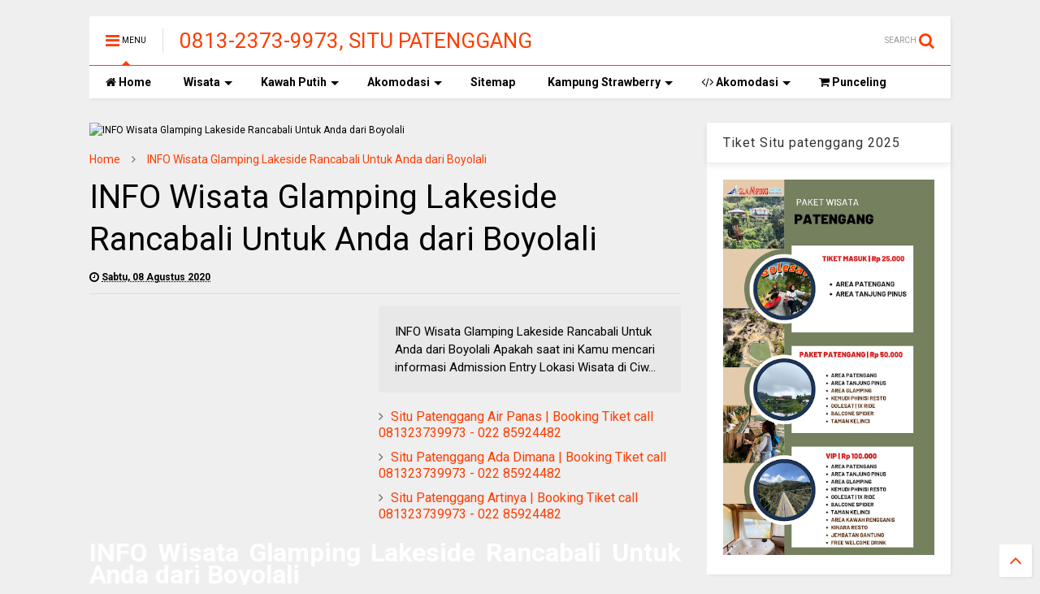

--- FILE ---
content_type: text/html; charset=utf-8
request_url: https://www.google.com/recaptcha/api2/aframe
body_size: 268
content:
<!DOCTYPE HTML><html><head><meta http-equiv="content-type" content="text/html; charset=UTF-8"></head><body><script nonce="60Qw8dH2sP6ypQWIzjMPiA">/** Anti-fraud and anti-abuse applications only. See google.com/recaptcha */ try{var clients={'sodar':'https://pagead2.googlesyndication.com/pagead/sodar?'};window.addEventListener("message",function(a){try{if(a.source===window.parent){var b=JSON.parse(a.data);var c=clients[b['id']];if(c){var d=document.createElement('img');d.src=c+b['params']+'&rc='+(localStorage.getItem("rc::a")?sessionStorage.getItem("rc::b"):"");window.document.body.appendChild(d);sessionStorage.setItem("rc::e",parseInt(sessionStorage.getItem("rc::e")||0)+1);localStorage.setItem("rc::h",'1768941349424');}}}catch(b){}});window.parent.postMessage("_grecaptcha_ready", "*");}catch(b){}</script></body></html>

--- FILE ---
content_type: text/javascript; charset=UTF-8
request_url: https://www.situpatenggangciwidey.com/feeds/posts/default/-/booking%20tiket%20masuk%20situpatenggang?max-results=4&start-index=143&alt=json-in-script&callback=jQuery111105193373669357757_1768941341249&_=1768941341250
body_size: 11911
content:
// API callback
jQuery111105193373669357757_1768941341249({"version":"1.0","encoding":"UTF-8","feed":{"xmlns":"http://www.w3.org/2005/Atom","xmlns$openSearch":"http://a9.com/-/spec/opensearchrss/1.0/","xmlns$blogger":"http://schemas.google.com/blogger/2008","xmlns$georss":"http://www.georss.org/georss","xmlns$gd":"http://schemas.google.com/g/2005","xmlns$thr":"http://purl.org/syndication/thread/1.0","id":{"$t":"tag:blogger.com,1999:blog-4228583194154790392"},"updated":{"$t":"2026-01-14T05:45:08.266+07:00"},"category":[{"term":"booking tiket masuk situpatenggang"},{"term":"htm situpatenggang 2018"},{"term":"tiket masuk update situpatenggang ciwidey 2018"},{"term":"situ"},{"term":"patenggang"},{"term":"situpatenggang 2018"},{"term":"wisata"},{"term":"bandung"},{"term":"Situpatenggang"},{"term":"prewedding situpatenggang"},{"term":"tiket masuk situpatenggang"},{"term":"ciwidey"},{"term":"tiket"},{"term":"kawah"},{"term":"harga"},{"term":"masuk"},{"term":"putih"},{"term":"danau"},{"term":"Situ Patenggang"},{"term":"lembang"},{"term":"buka"},{"term":"tempat"},{"term":"jam"},{"term":"ranca"},{"term":"upas"},{"term":"2022"},{"term":"glamping"},{"term":"pangalengan"},{"term":"berapa"},{"term":"barusen"},{"term":"hills"},{"term":"batu"},{"term":"camping"},{"term":"cileunca"},{"term":"cinta"},{"term":"dari"},{"term":"dimana"},{"term":"keraton"},{"term":"penginapan"},{"term":"rengganis"},{"term":"tebing"},{"term":"2021"},{"term":"Harga tiket masuk Situ Patenggang 2017"},{"term":"africa"},{"term":"asia"},{"term":"cerita"},{"term":"great"},{"term":"highland"},{"term":"jakarta"},{"term":"legenda"},{"term":"nimo"},{"term":"the"},{"term":"villa"},{"term":"Batu cinta Situ Patenggang"},{"term":"floating"},{"term":"foto"},{"term":"jembatan"},{"term":"market"},{"term":"mitos"},{"term":"perahu"},{"term":"sunda"},{"term":"Alamat Situpatenggang"},{"term":"Tiket Masuk Situ Patenggang"},{"term":"akses ke situpatenggang"},{"term":"bahasa"},{"term":"dekat"},{"term":"jarak"},{"term":"lokasi"},{"term":"prewedding"},{"term":"sejarah"},{"term":"terbaru"},{"term":"Sewa Perahu Situpatenggang"},{"term":"Villa Situ Patenggang"},{"term":"adalah"},{"term":"alamat"},{"term":"atau"},{"term":"daerah"},{"term":"dongeng"},{"term":"hari"},{"term":"info"},{"term":"lagu"},{"term":"lirik"},{"term":"malam"},{"term":"tutup"},{"term":"yang"},{"term":"2020"},{"term":"Foto foto Situ Patenggang"},{"term":"Harga tiket masuk Situ Patenggang 2016"},{"term":"Situpatengan"},{"term":"anak"},{"term":"apa"},{"term":"biaya"},{"term":"daftar"},{"term":"farm"},{"term":"hotel"},{"term":"house"},{"term":"ini"},{"term":"lakeside"},{"term":"makan"},{"term":"mana"},{"term":"murah"},{"term":"naik"},{"term":"padi"},{"term":"resto"},{"term":"sudah"},{"term":"telepon"},{"term":"tiket situ patenggang 2025"},{"term":"tiket situ patenggang terbaru"},{"term":"wikipedia"},{"term":"Harga tiket masuk Situ Patenggang 2018"},{"term":"Paket wisata ciwidey"},{"term":"Penginapan Dekat Situ Patenggang"},{"term":"Situ Patenggang Bandung Selatan"},{"term":"Situ patenggang Bandung"},{"term":"air"},{"term":"apakah"},{"term":"asal"},{"term":"asal usul situpatenggang"},{"term":"baru"},{"term":"cara"},{"term":"ciwidey bandung hotel"},{"term":"dalam"},{"term":"dan"},{"term":"darso"},{"term":"dibuka"},{"term":"een"},{"term":"gambar"},{"term":"gantung"},{"term":"glamping situ patenggang"},{"term":"harga tiket masuk situpatenggang 2015"},{"term":"horor"},{"term":"hotel di dekat situpatenggang"},{"term":"htm situ patenggang"},{"term":"htm situ patenggang 2025"},{"term":"ist"},{"term":"itu"},{"term":"kapal"},{"term":"kedalaman"},{"term":"kisah"},{"term":"kuliner"},{"term":"kunjungan ke situpatenggang"},{"term":"larangan"},{"term":"mancing"},{"term":"maps"},{"term":"menuju"},{"term":"no telepon situ patenggang"},{"term":"nomor"},{"term":"objek"},{"term":"perjalanan"},{"term":"piknik"},{"term":"pinisi"},{"term":"rafting"},{"term":"ramah"},{"term":"rancabali"},{"term":"resort"},{"term":"restoran"},{"term":"rusa"},{"term":"rute"},{"term":"sasakala"},{"term":"selamat datang di situ patenggang"},{"term":"sunrise"},{"term":"taman"},{"term":"teh"},{"term":"telp"},{"term":"tempuh"},{"term":"untuk"},{"term":"update tiket situ patenggang 2025"},{"term":"usul"},{"term":"view"},{"term":"was"},{"term":"wat"},{"term":"weather"},{"term":"- per Orang"},{"term":"0813-2373-9973 no telepon villa ciwidey"},{"term":"5 Homestay Murah Dekat Situ Patenggang Ciwidey"},{"term":"Berapa tiket masuk Situ Patenggang?"},{"term":"Cara cept kaya raya"},{"term":"Harus Tahu Situ Patenggang"},{"term":"INFO Camping Rancabali Untuk Anda dari Surabaya"},{"term":"INFO Ciwidey Situ Patenggang Untuk Rombongan RW dari Malang"},{"term":"INFO Ciwidey Situ Patenggang Untuk Saudara dari Pulau Pramuka"},{"term":"INFO Ciwidey Situ Patenggang Untuk Wisatawan dari Banyumas"},{"term":"INFO Danau Situ Patenggang Ciwidey Untuk Anda dari Tegal"},{"term":"INFO Danau Situ Patenggang Ciwidey Untuk Rombongan Kelurahan dari Batang"},{"term":"INFO Glamping Bandung Rancabali Untuk Pengunjung dari Cibinong"},{"term":"INFO Glamping Bandung Rancabali Untuk Pengunjung dari Purwodadi"},{"term":"INFO Glamping Bandung Rancabali Untuk Pengunjung dari Situbondo"},{"term":"INFO Glamping Bandung Rancabali Untuk Pengunjung dari Slawi"},{"term":"INFO Glamping Bandung Rancabali Untuk Rombongan RW dari Blitar"},{"term":"INFO Glamping Bandung Rancabali Untuk Rombongan RW dari Tangerang"},{"term":"INFO Glamping Ciwidey Rancabali Untuk Bapak dan Ibu dari Kudus"},{"term":"INFO Glamping Ciwidey Rancabali Untuk Bapak dan Ibu dari Ngawi"},{"term":"INFO Glamping Ciwidey Rancabali Untuk Rombongan RT dari Purworejo"},{"term":"INFO Glamping Ciwidey Rancabali Untuk Rombongan RW dari Lamongan"},{"term":"INFO Glamping Ciwidey Rancabali Untuk Saudara dari Ngawi"},{"term":"INFO Glamping Ciwidey Rancabali Untuk Saudara dari Pemalang"},{"term":"INFO Glamping Ciwidey Situ Patenggang Untuk Anda dari Banjarnegara"},{"term":"INFO Glamping Ciwidey Situ Patenggang Untuk Bapak dan Ibu dari Wonosari"},{"term":"INFO Glamping Lakeside Rancabali Harga Untuk Rombongan Kelurahan dari Kudus"},{"term":"INFO Glamping Lakeside Rancabali Harga Untuk Rombongan dari Ciruas"},{"term":"INFO Glamping Lakeside Rancabali Patengan Bandung Jawa Barat Untuk Bapak dan Ibu dari Mojokerto"},{"term":"INFO Glamping Lakeside Rancabali Patengan Bandung Jawa Barat Untuk Bapak dan Ibu dari Nganjuk"},{"term":"INFO Glamping Lakeside Rancabali Patengan Bandung Jawa Barat Untuk Rombongan RW dari Magetan"},{"term":"INFO Glamping Lakeside Rancabali Traveloka Untuk Anda dari Koja"},{"term":"INFO Glamping Lakeside Rancabali Traveloka Untuk Anda dari Kudus"},{"term":"INFO Glamping Lakeside Rancabali Traveloka Untuk Anda dari Ngawi"},{"term":"INFO Glamping Lakeside Rancabali Traveloka Untuk Bapak dan Ibu dari Tasikmalaya"},{"term":"INFO Glamping Lakeside Rancabali Traveloka Untuk Pengunjung dari Ciamis"},{"term":"INFO Glamping Lakeside Rancabali Traveloka Untuk Rombongan RW dari Batang"},{"term":"INFO Glamping Lakeside Rancabali Untuk Anda dari Karawang"},{"term":"INFO Glamping Lakeside Rancabali Untuk Rombongan RT dari Cilacap"},{"term":"INFO Glamping Rancabali Bandung Untuk Anda dari Magelang"},{"term":"INFO Glamping Rancabali Bandung Untuk Bapak dan Ibu dari Banyuwangi"},{"term":"INFO Glamping Rancabali Bandung Untuk Bapak dan Ibu dari Kulon Progo"},{"term":"INFO Glamping Rancabali Bandung Untuk Pengunjung dari Purwokerto"},{"term":"INFO Glamping Rancabali Bandung Untuk Rombongan RT dari Surakarta"},{"term":"INFO Glamping Rancabali Bandung Untuk Rombongan RW dari Bogor"},{"term":"INFO Glamping Rancabali Bandung Untuk Rombongan RW dari Tegal"},{"term":"INFO Glamping Rancabali Bandung Untuk Rombongan dari Lumajang"},{"term":"INFO Glamping Rancabali Harga Untuk Anda dari Jember"},{"term":"INFO Glamping Rancabali Untuk Pengunjung dari Sukoharjo"},{"term":"INFO Glamping Rancabali Untuk Rombongan Kelurahan dari Nganjuk"},{"term":"INFO Glamping Rancabali Untuk Rombongan RT dari Karawang"},{"term":"INFO Glamping Rancabali Untuk Rombongan RT dari Sukoharjo"},{"term":"INFO Glamping Rancabali Untuk Rombongan RW dari Tasikmalaya"},{"term":"INFO Glamping Rancabali Untuk Rombongan dari Ngawi"},{"term":"INFO Glamping Rancabali Untuk Rombongan dari Singaparna"},{"term":"INFO Glamping Situ Patenggang Ciwidey Untuk Rombongan Kelurahan dari Karawang"},{"term":"INFO Glamping Situ Patenggang Ciwidey Untuk Rombongan RT dari Cibinong"},{"term":"INFO Glamping Situ Patenggang Ciwidey Untuk Saudara dari Caruban"},{"term":"INFO Glamping Situ Patenggang Ciwidey Untuk Wisatawan dari Gunung Kidul"},{"term":"INFO Harga Glamping Lakeside Rancabali Untuk Rombongan Kelurahan dari Probolinggo"},{"term":"INFO Harga Glamping Lakeside Rancabali Untuk Saudara dari Kebayoran Baru"},{"term":"INFO Harga Glamping Lakeside Rancabali Untuk Saudara dari Sampang"},{"term":"INFO Harga Glamping Rancabali Untuk Rombongan RT dari Grobogan"},{"term":"INFO Harga Glamping Rancabali Untuk Rombongan RW dari Banyumas"},{"term":"INFO Harga Masuk Glamping Lakeside Rancabali Untuk Pengunjung dari Pulau Pramuka"},{"term":"INFO Harga Masuk Glamping Lakeside Rancabali Untuk Saudara dari Rembang"},{"term":"INFO Harga Menginap Di Glamping Lakeside Rancabali Untuk Wisatawan dari Slawi"},{"term":"INFO Harga Penginapan Glamping Lakeside Rancabali Untuk Bapak dan Ibu dari Demak"},{"term":"INFO Harga Penginapan Glamping Lakeside Rancabali Untuk Rombongan Kelurahan dari Kuningan"},{"term":"INFO Harga Penginapan Glamping Lakeside Rancabali Untuk Wisatawan dari Mojosari"},{"term":"INFO Harga Sewa Glamping Lakeside Rancabali Untuk Pengunjung dari Serang"},{"term":"INFO Harga Sewa Glamping Lakeside Rancabali Untuk Rombongan RT dari Kanigoro"},{"term":"INFO Harga Sewa Glamping Lakeside Rancabali Untuk Wisatawan dari Madiun"},{"term":"INFO Harga Sewa Glamping Lakeside Rancabali Untuk Wisatawan dari Wonosobo"},{"term":"INFO Harga Tiket Glamping Lakeside Rancabali Untuk Anda dari Bekasi"},{"term":"INFO Harga Tiket Glamping Lakeside Rancabali Untuk Rombongan Kelurahan dari Purwokerto"},{"term":"INFO Harga Tiket Glamping Lakeside Rancabali Untuk Rombongan Kelurahan dari Tangerang"},{"term":"INFO Harga Tiket Masuk Glamping Lakeside Rancabali Untuk Anda dari Rembang"},{"term":"INFO Harga Tiket Masuk Glamping Lakeside Rancabali Untuk Anda dari Wates"},{"term":"INFO Harga Tiket Masuk Glamping Lakeside Rancabali Untuk Rombongan RW dari Tangerang Selatan"},{"term":"INFO Harga Tiket Masuk Glamping Lakeside Rancabali Untuk Rombongan dari Grobogan"},{"term":"INFO Harga Tiket Masuk Rancabali Ciwidey Untuk Anda dari Blitar"},{"term":"INFO Harga Tiket Masuk Rancabali Ciwidey Untuk Pengunjung dari Karawang"},{"term":"INFO Harga Tiket Masuk Rancabali Ciwidey Untuk Saudara dari Koja"},{"term":"INFO Harga Tiket Masuk Rancabali Untuk Rombongan Kelurahan dari Mojosari"},{"term":"INFO Harga Tiket Masuk Rancabali Untuk Rombongan RT dari Slawi"},{"term":"INFO Harga Tiket Masuk Rancabali Untuk Rombongan dari Tigaraksa"},{"term":"INFO Harga Tiket Masuk Rancabali Untuk Wisatawan dari Demak"},{"term":"INFO Harga Tiket Masuk Rancabali Untuk Wisatawan dari Tangerang"},{"term":"INFO Harga Tiket Rancabali Untuk Bapak dan Ibu dari Indramayu"},{"term":"INFO Harga Tiket Rancabali Untuk Bapak dan Ibu dari Nganjuk"},{"term":"INFO Harga Tiket Rancabali Untuk Pengunjung dari Surakarta"},{"term":"INFO Harga Tiket Rancabali Untuk Rombongan Kelurahan dari Kembangan"},{"term":"INFO Harga Tiket Rancabali Untuk Rombongan RW dari Sragen"},{"term":"INFO Harga Tiket Rancabali Untuk Rombongan dari Bandung"},{"term":"INFO Htm Glamping Lakeside Rancabali Untuk Rombongan Kelurahan dari Lamongan"},{"term":"INFO Htm Glamping Lakeside Rancabali Untuk Rombongan RT dari Kuningan"},{"term":"INFO Lakeside Rancabali Bandung Untuk Anda dari Purwokerto"},{"term":"INFO Lakeside Rancabali Bandung Untuk Pengunjung dari Mungkid"},{"term":"INFO Lakeside Rancabali Bandung Untuk Rombongan Kelurahan dari Indramayu"},{"term":"INFO Lakeside Rancabali Bandung Untuk Saudara dari Sragen"},{"term":"INFO No Telp Glamping Lakeside Rancabali Untuk Bapak dan Ibu dari Pacitan"},{"term":"INFO No Telp Glamping Lakeside Rancabali Untuk Rombongan RT dari Nganjuk"},{"term":"INFO No Telp Glamping Lakeside Rancabali Untuk Rombongan RT dari Rembang"},{"term":"INFO No Telp Glamping Lakeside Rancabali Untuk Rombongan RW dari Ngawi"},{"term":"INFO No Telp Glamping Lakeside Rancabali Untuk Saudara dari Kraksaan"},{"term":"INFO Paket Glamping Lakeside Rancabali Untuk Anda dari Kepanjen"},{"term":"INFO Paket Glamping Lakeside Rancabali Untuk Anda dari Sidoarjo"},{"term":"INFO Paket Glamping Lakeside Rancabali Untuk Rombongan RT dari Lumajang"},{"term":"INFO Paket Glamping Lakeside Rancabali Untuk Rombongan RW dari Bojonegoro"},{"term":"INFO Paket Glamping Lakeside Rancabali Untuk Rombongan RW dari Wonogiri"},{"term":"INFO Paket Glamping Lakeside Rancabali Untuk Saudara dari Kebumen"},{"term":"INFO Penginap Di Glamping Lakeside Rancabali Untuk Wisatawan dari Tulungagung"},{"term":"INFO Pinisi Rancabali Untuk Bapak dan Ibu dari Caruban"},{"term":"INFO Pinisi Rancabali Untuk Saudara dari Purwodadi"},{"term":"INFO Pinisi Resto Dan Glamping Lakeside Rancabali Bandung Untuk Rombongan Kelurahan dari Salatiga"},{"term":"INFO Pinisi Resto Dan Glamping Lakeside Rancabali Bandung Untuk Rombongan dari Tigaraksa"},{"term":"INFO Pinisi Resto Dan Glamping Lakeside Rancabali Untuk Pengunjung dari Serang"},{"term":"INFO Pinisi Resto Dan Glamping Lakeside Rancabali Untuk Rombongan Kelurahan dari Pasuruan"},{"term":"INFO Pinisi Resto Dan Glamping Lakeside Rancabali Untuk Rombongan RW dari Sumber"},{"term":"INFO Pinisi Resto Dan Glamping Lakeside Rancabali Untuk Saudara dari Banyuwangi"},{"term":"INFO Pinisi Resto Glamping Lakeside Rancabali Untuk Anda dari Purwakarta"},{"term":"INFO Pinisi Resto Glamping Lakeside Rancabali Untuk Anda dari Sumber"},{"term":"INFO Pinisi Resto Glamping Lakeside Rancabali Untuk Pengunjung dari Bojonegoro"},{"term":"INFO Pinisi Resto Rancabali Bandung Untuk Bapak dan Ibu dari Kebayoran Baru"},{"term":"INFO Pinisi Resto Rancabali Bandung Untuk Rombongan Kelurahan dari Kudus"},{"term":"INFO Pinisi Resto Rancabali Bandung Untuk Rombongan Kelurahan dari Singaparna"},{"term":"INFO Pinisi Resto Rancabali Bandung Untuk Rombongan RW dari Pati"},{"term":"INFO Pinisi Resto Rancabali Bandung Untuk Wisatawan dari Banyumas"},{"term":"INFO Pinisi Resto Rancabali Untuk Rombongan dari Kebayoran Baru"},{"term":"INFO Pinisi Resto Rancabali Untuk Rombongan dari Sumenep"},{"term":"INFO Pinisi Resto Rancabali Untuk Saudara dari Singaparna"},{"term":"INFO Rancabali Bandung Glamping Untuk Pengunjung dari Tulungagung"},{"term":"INFO Rancabali Ciwidey Glamping Untuk Bapak dan Ibu dari Purbalingga"},{"term":"INFO Rancabali Ciwidey Glamping Untuk Rombongan Kelurahan dari Cikarang"},{"term":"INFO Rancabali Ciwidey Glamping Untuk Rombongan RT dari Bantul"},{"term":"INFO Rancabali Ciwidey Glamping Untuk Rombongan RT dari Cakung"},{"term":"INFO Rancabali Ciwidey Glamping Untuk Rombongan RW dari Gunung Kidul"},{"term":"INFO Rancabali Ciwidey Glamping Untuk Rombongan RW dari Tuban"},{"term":"INFO Rancabali Ciwidey Glamping Untuk Rombongan dari Bojonegoro"},{"term":"INFO Rancabali Ciwidey Glamping Untuk Wisatawan dari Karanganyar"},{"term":"INFO Rancabali Glamping Untuk Anda dari Sragen"},{"term":"INFO Rancabali Situ Patenggang Untuk Bapak dan Ibu dari Bantul"},{"term":"INFO Rancabali Situ Patenggang Untuk Rombongan RT dari Gunung Kidul"},{"term":"INFO Rancabali Situ Patenggang Untuk Rombongan dari Tasikmalaya"},{"term":"INFO Rancabali Situ Patenggang Untuk Saudara dari Temanggung"},{"term":"INFO Rancabali Situ Patenggang Untuk Wisatawan dari Kajen"},{"term":"INFO Review Glamping Lakeside Rancabali Untuk Rombongan Kelurahan dari Kanigoro"},{"term":"INFO Review Glamping Lakeside Rancabali Untuk Rombongan RT dari Kembangan"},{"term":"INFO Situ Patenggang Ciwidey 2018 Untuk Pengunjung dari Soreang"},{"term":"INFO Situ Patenggang Ciwidey 2018 Untuk Rombongan RT dari Tegal"},{"term":"INFO Situ Patenggang Ciwidey 2018 Untuk Saudara dari Singaparna"},{"term":"INFO Situ Patenggang Ciwidey 2018 Untuk Wisatawan dari Cibinong"},{"term":"INFO Situ Patenggang Ciwidey 2019 Untuk Wisatawan dari Tangerang Selatan"},{"term":"INFO Situ Patenggang Ciwidey Bandung Untuk Bapak dan Ibu dari Sukoharjo"},{"term":"INFO Situ Patenggang Ciwidey Bandung Untuk Pengunjung dari Yogyakarta"},{"term":"INFO Situ Patenggang Ciwidey Bandung Untuk Rombongan RT dari Jepara"},{"term":"INFO Situ Patenggang Ciwidey Untuk Bapak dan Ibu dari Sumber"},{"term":"INFO Situ Patenggang Ciwidey Untuk Rombongan Kelurahan dari Pati"},{"term":"INFO Situ Patenggang Ciwidey Untuk Rombongan RW dari Bekasi"},{"term":"INFO Situ Patenggang Ciwidey Untuk Rombongan dari Pamekasan"},{"term":"INFO Situ Patenggang Ciwidey Untuk Wisatawan dari Cilegon"},{"term":"INFO Situ Patenggang Rancabali Untuk Rombongan dari Mojokerto"},{"term":"INFO Situ Patenggang Rancabali Untuk Saudara dari Temanggung"},{"term":"INFO Situ Patenggang Untuk Bapak dan Ibu dari Ponorogo"},{"term":"INFO Situ Patenggang Untuk Saudara dari Batang"},{"term":"INFO Tiket Masuk Glamping Lakeside Rancabali Untuk Pengunjung dari Bogor"},{"term":"INFO Tiket Masuk Glamping Lakeside Rancabali Untuk Rombongan Kelurahan dari Bangkalan"},{"term":"INFO Tiket Masuk Glamping Lakeside Rancabali Untuk Rombongan Kelurahan dari Pulau Pramuka"},{"term":"INFO Tiket Masuk Glamping Lakeside Rancabali Untuk Saudara dari Ngawi"},{"term":"INFO Tiket Masuk Rancabali Ciwidey Untuk Rombongan RT dari Tegal"},{"term":"INFO Tiket Masuk Rancabali Ciwidey Untuk Saudara dari Ponorogo"},{"term":"INFO Tiket Masuk Rancabali Ciwidey Untuk Wisatawan dari Jepara"},{"term":"INFO Tiket Masuk Rancabali Untuk Bapak dan Ibu dari Sumedang"},{"term":"INFO Tiket Masuk Rancabali Untuk Rombongan RT dari Bandung"},{"term":"INFO Tiket Masuk Rancabali Untuk Saudara dari Kuningan"},{"term":"INFO Tiket Masuk Situ Patenggang Ciwidey Untuk Anda dari Pemalang"},{"term":"INFO Tiket Masuk Situ Patenggang Ciwidey Untuk Rombongan RT dari Banjarnegara"},{"term":"INFO Tiket Masuk Situ Patenggang Ciwidey Untuk Rombongan RW dari Sidoarjo"},{"term":"INFO Tiket Masuk Situ Patenggang Ciwidey Untuk Rombongan dari Serang"},{"term":"INFO Tiket Rancabali Untuk Rombongan dari Jombang"},{"term":"INFO Tiket Rancabali Untuk Saudara dari Kendal"},{"term":"INFO Tiket Rancabali Untuk Saudara dari Sukoharjo"},{"term":"INFO Wisata Bandung Ciwidey Situ Patenggang Untuk Bapak dan Ibu dari Kudus"},{"term":"INFO Wisata Bandung Ciwidey Situ Patenggang Untuk Bapak dan Ibu dari Purbalingga"},{"term":"INFO Wisata Ciwidey Situ Patenggang Untuk Anda dari Subang"},{"term":"INFO Wisata Ciwidey Situ Patenggang Untuk Pengunjung dari Jombang"},{"term":"INFO Wisata Ciwidey Situ Patenggang Untuk Rombongan Kelurahan dari Pulau Pramuka"},{"term":"INFO Wisata Ciwidey Situ Patenggang Untuk Rombongan RT dari Kediri"},{"term":"INFO Wisata Ciwidey Situ Patenggang Untuk Rombongan dari Jepara"},{"term":"INFO Wisata Di Rancabali Untuk Anda dari Klaten"},{"term":"INFO Wisata Di Rancabali Untuk Pengunjung dari Batu"},{"term":"INFO Wisata Di Rancabali Untuk Pengunjung dari Ngamprah"},{"term":"INFO Wisata Di Rancabali Untuk Rombongan Kelurahan dari Sleman"},{"term":"INFO Wisata Di Rancabali Untuk Rombongan RT dari Blitar"},{"term":"INFO Wisata Glamping Lakeside Rancabali Untuk Anda dari Boyolali"},{"term":"INFO Wisata Glamping Lakeside Rancabali Untuk Bapak dan Ibu dari Karanganyar"},{"term":"INFO Wisata Glamping Lakeside Rancabali Untuk Rombongan dari Pandeglang"},{"term":"INFO Wisata Glamping Lakeside Rancabali Untuk Saudara dari Tarogong Kidul"},{"term":"INFO Wisata Rancabali Untuk Anda dari Wonosobo"},{"term":"INFO Wisata Rancabali Untuk Bapak dan Ibu dari Lumajang"},{"term":"INFO Wisata Rancabali Untuk Bapak dan Ibu dari Purwakarta"},{"term":"INFO Wisata Rancabali Untuk Rombongan dari Purwakarta"},{"term":"INFO Wisata Rancabali Untuk Saudara dari Cilegon"},{"term":"INFO Wisata Rancabali Untuk Saudara dari Nganjuk"},{"term":"INFO Wisata Rancabali Untuk Wisatawan dari Garut"},{"term":"INFO Wisata Situ Patenggang Ciwidey Untuk Pengunjung dari Probolinggo"},{"term":"INFO Wisata Situ Patenggang Ciwidey Untuk Rombongan Kelurahan dari Trenggalek"},{"term":"INFO Wisata Situ Patenggang Ciwidey Untuk Rombongan RW dari Soreang"},{"term":"Informasi Camping Rancabali Untuk Pengunjung dari Bondowoso"},{"term":"Informasi Camping Rancabali Untuk Rombongan RT dari Mojosari"},{"term":"Informasi Camping Rancabali Untuk Rombongan RT dari Sidoarjo"},{"term":"Informasi Camping Rancabali Untuk Wisatawan dari Cianjur"},{"term":"Informasi Ciwidey Situ Patenggang Untuk Anda dari Mojokerto"},{"term":"Informasi Ciwidey Situ Patenggang Untuk Pengunjung dari Ngawi"},{"term":"Informasi Ciwidey Situ Patenggang Untuk Rombongan Kelurahan dari Tangerang"},{"term":"Informasi Ciwidey Situ Patenggang Untuk Rombongan RT dari Surabaya"},{"term":"Informasi Danau Situ Patenggang Ciwidey Untuk Anda dari Tulungagung"},{"term":"Informasi Danau Situ Patenggang Ciwidey Untuk Rombongan RW dari Cilacap"},{"term":"Informasi Danau Situ Patenggang Ciwidey Untuk Rombongan RW dari Malang"},{"term":"Informasi Glamping Bandung Rancabali Untuk Rombongan RT dari Tangerang"},{"term":"Informasi Glamping Bandung Rancabali Untuk Wisatawan dari Sumenep"},{"term":"Informasi Glamping Ciwidey Rancabali Untuk Anda dari Lamongan"},{"term":"Informasi Glamping Ciwidey Rancabali Untuk Anda dari Sampang"},{"term":"Informasi Glamping Ciwidey Rancabali Untuk Bapak dan Ibu dari Rembang"},{"term":"Informasi Glamping Ciwidey Rancabali Untuk Pengunjung dari Batu"},{"term":"Informasi Glamping Ciwidey Rancabali Untuk Rombongan Kelurahan dari Yogyakarta"},{"term":"Informasi Glamping Ciwidey Rancabali Untuk Rombongan RT dari Parigi"},{"term":"Informasi Glamping Ciwidey Rancabali Untuk Rombongan RW dari Kanigoro"},{"term":"Informasi Glamping Ciwidey Rancabali Untuk Rombongan RW dari Purwodadi"},{"term":"Informasi Glamping Ciwidey Rancabali Untuk Saudara dari Pandeglang"},{"term":"Informasi Glamping Ciwidey Situ Patenggang Untuk Rombongan Kelurahan dari Surakarta"},{"term":"Informasi Glamping Ciwidey Situ Patenggang Untuk Rombongan RW dari Bogor"},{"term":"Informasi Glamping Ciwidey Situ Patenggang Untuk Rombongan RW dari Kraksaan"},{"term":"Informasi Glamping Ciwidey Situ Patenggang Untuk Rombongan dari Batang"},{"term":"Informasi Glamping Ciwidey Situ Patenggang Untuk Rombongan dari Wonosobo"},{"term":"Informasi Glamping Lakeside Rancabali Harga Untuk Rombongan RT dari Tigaraksa"},{"term":"Informasi Glamping Lakeside Rancabali Harga Untuk Rombongan RW dari Banjarnegara"},{"term":"Informasi Glamping Lakeside Rancabali Harga Untuk Rombongan RW dari Kepulauan Seribu"},{"term":"Informasi Glamping Lakeside Rancabali Harga Untuk Wisatawan dari Kebumen"},{"term":"Informasi Glamping Lakeside Rancabali Patengan Bandung Jawa Barat Untuk Anda dari Batang"},{"term":"Informasi Glamping Lakeside Rancabali Patengan Bandung Jawa Barat Untuk Bapak dan Ibu dari Menteng"},{"term":"Informasi Glamping Lakeside Rancabali Patengan Bandung Jawa Barat Untuk Pengunjung dari Pacitan"},{"term":"Informasi Glamping Lakeside Rancabali Patengan Bandung Jawa Barat Untuk Rombongan Kelurahan dari Menteng"},{"term":"Informasi Glamping Lakeside Rancabali Patengan Bandung Jawa Barat Untuk Rombongan RT dari Cikarang"},{"term":"Informasi Glamping Lakeside Rancabali Traveloka Untuk Rombongan Kelurahan dari Kembangan"},{"term":"Informasi Glamping Lakeside Rancabali Traveloka Untuk Rombongan RT dari Karanganyar"},{"term":"Informasi Glamping Lakeside Rancabali Traveloka Untuk Saudara dari Cilacap"},{"term":"Informasi Glamping Lakeside Rancabali Traveloka Untuk Saudara dari Tarogong Kidul"},{"term":"Informasi Glamping Lakeside Rancabali Traveloka Untuk Saudara dari Tulungagung"},{"term":"Informasi Glamping Lakeside Rancabali Untuk Rombongan RW dari Lamongan"},{"term":"Informasi Glamping Rancabali Bandung Untuk Anda dari Bondowoso"},{"term":"Informasi Glamping Rancabali Bandung Untuk Bapak dan Ibu dari Kepulauan Seribu"},{"term":"Informasi Glamping Rancabali Bandung Untuk Rombongan RT dari Cikarang"},{"term":"Informasi Glamping Rancabali Harga Untuk Anda dari Sampang"},{"term":"Informasi Glamping Rancabali Untuk Bapak dan Ibu dari Sukoharjo"},{"term":"Informasi Glamping Rancabali Untuk Rombongan dari Nganjuk"},{"term":"Informasi Glamping Rancabali Untuk Wisatawan dari Ciruas"},{"term":"Informasi Glamping Situ Patenggang Ciwidey Untuk Bapak dan Ibu dari Kepanjen"},{"term":"Informasi Glamping Situ Patenggang Ciwidey Untuk Rombongan RT dari Purwakarta"},{"term":"Informasi Glamping Situ Patenggang Ciwidey Untuk Rombongan dari Sleman"},{"term":"Informasi Glamping Situ Patenggang Ciwidey Untuk Saudara dari Bangkalan"},{"term":"Informasi Harga Glamping Lakeside Rancabali Untuk Bapak dan Ibu dari Bojonegoro"},{"term":"Informasi Harga Glamping Lakeside Rancabali Untuk Rombongan Kelurahan dari Brebes"},{"term":"Informasi Harga Glamping Lakeside Rancabali Untuk Rombongan RT dari Surabaya"},{"term":"Informasi Harga Glamping Rancabali Untuk Rombongan dari Depok"},{"term":"Informasi Harga Glamping Rancabali Untuk Wisatawan dari Gunung Kidul"},{"term":"Informasi Harga Masuk Glamping Lakeside Rancabali Untuk Rombongan Kelurahan dari Tangerang"},{"term":"Informasi Harga Masuk Glamping Lakeside Rancabali Untuk Rombongan RT dari Sidoarjo"},{"term":"Informasi Harga Menginap Di Glamping Lakeside Rancabali Untuk Anda dari Kajen"},{"term":"Informasi Harga Menginap Di Glamping Lakeside Rancabali Untuk Anda dari Pulau Pramuka"},{"term":"Informasi Harga Menginap Di Glamping Lakeside Rancabali Untuk Bapak dan Ibu dari Subang"},{"term":"Informasi Harga Menginap Di Glamping Lakeside Rancabali Untuk Pengunjung dari Pati"},{"term":"Informasi Harga Menginap Di Glamping Lakeside Rancabali Untuk Rombongan RT dari Purworejo"},{"term":"Informasi Harga Menginap Di Glamping Lakeside Rancabali Untuk Rombongan RW dari Sidoarjo"},{"term":"Informasi Harga Menginap Di Glamping Lakeside Rancabali Untuk Wisatawan dari Batang"},{"term":"Informasi Harga Menginap Di Glamping Lakeside Rancabali Untuk Wisatawan dari Ponorogo"},{"term":"Informasi Harga Menginap Di Glamping Lakeside Rancabali Untuk Wisatawan dari Sragen"},{"term":"Informasi Harga Penginapan Glamping Lakeside Rancabali Untuk Anda dari Nganjuk"},{"term":"Informasi Harga Penginapan Glamping Lakeside Rancabali Untuk Rombongan RW dari Ungaran"},{"term":"Informasi Harga Penginapan Glamping Lakeside Rancabali Untuk Saudara dari Cibinong"},{"term":"Informasi Harga Sewa Glamping Lakeside Rancabali Untuk Pengunjung dari Wates"},{"term":"Informasi Harga Sewa Glamping Lakeside Rancabali Untuk Rombongan RW dari Koja"},{"term":"Informasi Harga Tiket Glamping Lakeside Rancabali Untuk Bapak dan Ibu dari Serang"},{"term":"Informasi Harga Tiket Glamping Lakeside Rancabali Untuk Rombongan RT dari Kepanjen"},{"term":"Informasi Harga Tiket Glamping Lakeside Rancabali Untuk Rombongan RT dari Magetan"},{"term":"Informasi Harga Tiket Glamping Lakeside Rancabali Untuk Rombongan RW dari Karanganyar"},{"term":"Informasi Harga Tiket Masuk Glamping Lakeside Rancabali Untuk Rombongan RT dari Sleman"},{"term":"Informasi Harga Tiket Masuk Glamping Lakeside Rancabali Untuk Rombongan dari Rangkasbitung"},{"term":"Informasi Harga Tiket Masuk Rancabali Ciwidey Untuk Pengunjung dari Mojokerto"},{"term":"Informasi Harga Tiket Masuk Rancabali Ciwidey Untuk Rombongan RT dari Sragen"},{"term":"Informasi Harga Tiket Masuk Rancabali Ciwidey Untuk Rombongan RW dari Kajen"},{"term":"Informasi Harga Tiket Masuk Rancabali Untuk Pengunjung dari Jepara"},{"term":"Informasi Harga Tiket Masuk Rancabali Untuk Saudara dari Majalengka"},{"term":"Informasi Harga Tiket Rancabali Untuk Bapak dan Ibu dari Mojosari"},{"term":"Informasi Harga Tiket Rancabali Untuk Pengunjung dari Sumber"},{"term":"Informasi Harga Tiket Rancabali Untuk Rombongan Kelurahan dari Kajen"},{"term":"Informasi Harga Tiket Rancabali Untuk Rombongan RT dari Probolinggo"},{"term":"Informasi Harga Tiket Rancabali Untuk Rombongan dari Cirebon"},{"term":"Informasi Harga Tiket Rancabali Untuk Saudara dari Cirebon"},{"term":"Informasi Harga Tiket Rancabali Untuk Wisatawan dari Jombang"},{"term":"Informasi Harga Tiket Rancabali Untuk Wisatawan dari Magetan"},{"term":"Informasi Harga Tiket Rancabali Untuk Wisatawan dari Purwodadi"},{"term":"Informasi Htm Glamping Lakeside Rancabali Untuk Anda dari Lamongan"},{"term":"Informasi Htm Glamping Lakeside Rancabali Untuk Pengunjung dari Karanganyar"},{"term":"Informasi Htm Glamping Lakeside Rancabali Untuk Wisatawan dari Bangkalan"},{"term":"Informasi Lakeside Rancabali Bandung Untuk Anda dari Pulau Pramuka"},{"term":"Informasi Lakeside Rancabali Bandung Untuk Rombongan Kelurahan dari Singaparna"},{"term":"Informasi Lakeside Rancabali Bandung Untuk Wisatawan dari Salatiga"},{"term":"Informasi No Telp Glamping Lakeside Rancabali Untuk Bapak dan Ibu dari Trenggalek"},{"term":"Informasi No Telp Glamping Lakeside Rancabali Untuk Pengunjung dari Bekasi"},{"term":"Informasi No Telp Glamping Lakeside Rancabali Untuk Pengunjung dari Ciamis"},{"term":"Informasi No Telp Glamping Lakeside Rancabali Untuk Pengunjung dari Sampang"},{"term":"Informasi Penginap Di Glamping Lakeside Rancabali Untuk Saudara dari Ciruas"},{"term":"Informasi Penginap Di Glamping Lakeside Rancabali Untuk Saudara dari Kepanjen"},{"term":"Informasi Pinisi Rancabali Untuk Bapak dan Ibu dari Kendal"},{"term":"Informasi Pinisi Rancabali Untuk Bapak dan Ibu dari Sampang"},{"term":"Informasi Pinisi Rancabali Untuk Rombongan RT dari Purwakarta"},{"term":"Informasi Pinisi Rancabali Untuk Rombongan RW dari Gunung Kidul"},{"term":"Informasi Pinisi Rancabali Untuk Saudara dari Caruban"},{"term":"Informasi Pinisi Resto Dan Glamping Lakeside Rancabali Bandung Untuk Anda dari Soreang"},{"term":"Informasi Pinisi Resto Dan Glamping Lakeside Rancabali Bandung Untuk Pengunjung dari Indramayu"},{"term":"Informasi Pinisi Resto Dan Glamping Lakeside Rancabali Bandung Untuk Pengunjung dari Sukabumi"},{"term":"Informasi Pinisi Resto Dan Glamping Lakeside Rancabali Bandung Untuk Rombongan RT dari Banjar"},{"term":"Informasi Pinisi Resto Dan Glamping Lakeside Rancabali Bandung Untuk Rombongan RW dari Banjar"},{"term":"Informasi Pinisi Resto Dan Glamping Lakeside Rancabali Bandung Untuk Rombongan dari Cikarang"},{"term":"Informasi Pinisi Resto Dan Glamping Lakeside Rancabali Untuk Bapak dan Ibu dari Probolinggo"},{"term":"Informasi Pinisi Resto Dan Glamping Lakeside Rancabali Untuk Pengunjung dari Grobogan"},{"term":"Informasi Pinisi Resto Dan Glamping Lakeside Rancabali Untuk Pengunjung dari Magelang"},{"term":"Informasi Pinisi Resto Dan Glamping Lakeside Rancabali Untuk Rombongan RW dari Garut"},{"term":"Informasi Pinisi Resto Dan Glamping Lakeside Rancabali Untuk Saudara dari Banjarnegara"},{"term":"Informasi Pinisi Resto Dan Glamping Lakeside Rancabali Untuk Saudara dari Tasikmalaya"},{"term":"Informasi Pinisi Resto Dan Glamping Lakeside Rancabali Untuk Wisatawan dari Purwakarta"},{"term":"Informasi Pinisi Resto Glamping Lakeside Rancabali Untuk Pengunjung dari Pacitan"},{"term":"Informasi Pinisi Resto Glamping Lakeside Rancabali Untuk Rombongan RW dari Pandeglang"},{"term":"Informasi Pinisi Resto Glamping Lakeside Rancabali Untuk Wisatawan dari Subang"},{"term":"Informasi Pinisi Resto Rancabali Bandung Untuk Rombongan dari Jepara"},{"term":"Informasi Pinisi Resto Rancabali Bandung Untuk Wisatawan dari Bantul"},{"term":"Informasi Pinisi Resto Rancabali Untuk Rombongan dari Singaparna"},{"term":"Informasi Pinisi Resto Rancabali Untuk Wisatawan dari Cilegon"},{"term":"Informasi Rancabali Bandung Glamping Untuk Anda dari Situbondo"},{"term":"Informasi Rancabali Bandung Glamping Untuk Saudara dari Kanigoro"},{"term":"Informasi Rancabali Ciwidey Glamping Untuk Bapak dan Ibu dari Mojosari"},{"term":"Informasi Rancabali Ciwidey Glamping Untuk Pengunjung dari Trenggalek"},{"term":"Informasi Rancabali Ciwidey Glamping Untuk Rombongan Kelurahan dari Tegal"},{"term":"Informasi Rancabali Ciwidey Glamping Untuk Rombongan RT dari Tuban"},{"term":"Informasi Rancabali Ciwidey Glamping Untuk Wisatawan dari Bojonegoro"},{"term":"Informasi Rancabali Glamping Untuk Bapak dan Ibu dari Sukabumi"},{"term":"Informasi Rancabali Glamping Untuk Rombongan RW dari Kediri"},{"term":"Informasi Rancabali Glamping Untuk Rombongan dari Sragen"},{"term":"Informasi Rancabali Glamping Untuk Rombongan dari Sukoharjo"},{"term":"Informasi Rancabali Glamping Untuk Wisatawan dari Cianjur"},{"term":"Informasi Rancabali Glamping Untuk Wisatawan dari Kraksaan"},{"term":"Informasi Rancabali Glamping Untuk Wisatawan dari Ngawi"},{"term":"Informasi Rancabali Situ Patenggang Untuk Bapak dan Ibu dari Tangerang"},{"term":"Informasi Rancabali Situ Patenggang Untuk Rombongan Kelurahan dari Bangkalan"},{"term":"Informasi Rancabali Situ Patenggang Untuk Saudara dari Bangkalan"},{"term":"Informasi Rancabali Situ Patenggang Untuk Saudara dari Tangerang Selatan"},{"term":"Informasi Review Glamping Lakeside Rancabali Untuk Pengunjung dari Tegal"},{"term":"Informasi Review Glamping Lakeside Rancabali Untuk Rombongan RW dari Karawang"},{"term":"Informasi Situ Patenggang Ciwidey 2018 Untuk Bapak dan Ibu dari Karanganyar"},{"term":"Informasi Situ Patenggang Ciwidey 2018 Untuk Wisatawan dari Kendal"},{"term":"Informasi Situ Patenggang Ciwidey 2018 Untuk Wisatawan dari Majalengka"},{"term":"Informasi Situ Patenggang Ciwidey 2019 Untuk Saudara dari Kraksaan"},{"term":"Informasi Situ Patenggang Ciwidey Bandung Untuk Anda dari Ngawi"},{"term":"Informasi Situ Patenggang Ciwidey Bandung Untuk Bapak dan Ibu dari Cibinong"},{"term":"Informasi Situ Patenggang Ciwidey Bandung Untuk Rombongan RT dari Ciruas"},{"term":"Informasi Situ Patenggang Ciwidey Bandung Untuk Rombongan RT dari Koja"},{"term":"Informasi Situ Patenggang Ciwidey Bandung Untuk Rombongan RW dari Ciruas"},{"term":"Informasi Situ Patenggang Ciwidey Bandung Untuk Saudara dari Jombang"},{"term":"Informasi Situ Patenggang Ciwidey Untuk Pengunjung dari Sukabumi"},{"term":"Informasi Situ Patenggang Ciwidey Untuk Rombongan RT dari Jombang"},{"term":"Informasi Situ Patenggang Ciwidey Untuk Rombongan dari Demak"},{"term":"Informasi Situ Patenggang Rancabali Untuk Anda dari Kebayoran Baru"},{"term":"Informasi Situ Patenggang Rancabali Untuk Bapak dan Ibu dari Jombang"},{"term":"Informasi Situ Patenggang Rancabali Untuk Rombongan Kelurahan dari Ngasem"},{"term":"Informasi Situ Patenggang Rancabali Untuk Rombongan RW dari Banjar"},{"term":"Informasi Situ Patenggang Untuk Anda dari Pandeglang"},{"term":"Informasi Situ Patenggang Untuk Bapak dan Ibu dari Tangerang Selatan"},{"term":"Informasi Situ Patenggang Untuk Bapak dan Ibu dari Wates"},{"term":"Informasi Situ Patenggang Untuk Pengunjung dari Sumber"},{"term":"Informasi Situ Patenggang Untuk Rombongan RW dari Grobogan"},{"term":"Informasi Situ Patenggang Untuk Wisatawan dari Purworejo"},{"term":"Informasi Tiket Masuk Glamping Lakeside Rancabali Untuk Pengunjung dari Bondowoso"},{"term":"Informasi Tiket Masuk Glamping Lakeside Rancabali Untuk Rombongan Kelurahan dari Magetan"},{"term":"Informasi Tiket Masuk Rancabali Ciwidey Untuk Saudara dari Banyumas"},{"term":"Informasi Tiket Masuk Rancabali Untuk Anda dari Pacitan"},{"term":"Informasi Tiket Masuk Rancabali Untuk Bapak dan Ibu dari Banyuwangi"},{"term":"Informasi Tiket Masuk Rancabali Untuk Pengunjung dari Pamekasan"},{"term":"Informasi Tiket Masuk Rancabali Untuk Rombongan RT dari Kudus"},{"term":"Informasi Tiket Masuk Rancabali Untuk Saudara dari Karawang"},{"term":"Informasi Tiket Masuk Rancabali Untuk Wisatawan dari Banyuwangi"},{"term":"Informasi Tiket Masuk Rancabali Untuk Wisatawan dari Tasikmalaya"},{"term":"Informasi Tiket Masuk Rancabali Untuk Wisatawan dari Tegal"},{"term":"Informasi Tiket Masuk Situ Patenggang Ciwidey Untuk Bapak dan Ibu dari Cikarang"},{"term":"Informasi Tiket Masuk Situ Patenggang Ciwidey Untuk Rombongan RW dari Bandung Barat"},{"term":"Informasi Tiket Masuk Situ Patenggang Ciwidey Untuk Rombongan RW dari Kepanjen"},{"term":"Informasi Tiket Masuk Situ Patenggang Ciwidey Untuk Rombongan dari Caruban"},{"term":"Informasi Tiket Masuk Situ Patenggang Ciwidey Untuk Rombongan dari Tegal"},{"term":"Informasi Tiket Masuk Situ Patenggang Ciwidey Untuk Wisatawan dari Banjarnegara"},{"term":"Informasi Tiket Rancabali Untuk Pengunjung dari Cianjur"},{"term":"Informasi Tiket Rancabali Untuk Pengunjung dari Cikarang"},{"term":"Informasi Tiket Rancabali Untuk Rombongan dari Bojonegoro"},{"term":"Informasi Tiket Rancabali Untuk Rombongan dari Depok"},{"term":"Informasi Tiket Rancabali Untuk Saudara dari Banyuwangi"},{"term":"Informasi Tiket Rancabali Untuk Wisatawan dari Bondowoso"},{"term":"Informasi Wisata Bandung Ciwidey Situ Patenggang Untuk Rombongan RW dari Kuningan"},{"term":"Informasi Wisata Bandung Ciwidey Situ Patenggang Untuk Saudara dari Magelang"},{"term":"Informasi Wisata Bandung Ciwidey Situ Patenggang Untuk Saudara dari Serang"},{"term":"Informasi Wisata Ciwidey Situ Patenggang Untuk Bapak dan Ibu dari Karanganyar"},{"term":"Informasi Wisata Ciwidey Situ Patenggang Untuk Pengunjung dari Pekalongan"},{"term":"Informasi Wisata Ciwidey Situ Patenggang Untuk Rombongan Kelurahan dari Serang"},{"term":"Informasi Wisata Ciwidey Situ Patenggang Untuk Rombongan RW dari Kudus"},{"term":"Informasi Wisata Di Rancabali Untuk Rombongan RW dari Jepara"},{"term":"Informasi Wisata Di Rancabali Untuk Rombongan dari Bangil"},{"term":"Informasi Wisata Di Rancabali Untuk Rombongan dari Caruban"},{"term":"Informasi Wisata Di Rancabali Untuk Rombongan dari Tulungagung"},{"term":"Informasi Wisata Glamping Lakeside Rancabali Untuk Anda dari Surakarta"},{"term":"Informasi Wisata Glamping Lakeside Rancabali Untuk Bapak dan Ibu dari Ciruas"},{"term":"Informasi Wisata Glamping Lakeside Rancabali Untuk Saudara dari Kraksaan"},{"term":"Informasi Wisata Rancabali Untuk Bapak dan Ibu dari Demak"},{"term":"Informasi Wisata Rancabali Untuk Pengunjung dari Sampang"},{"term":"Informasi Wisata Rancabali Untuk Rombongan Kelurahan dari Sampang"},{"term":"Informasi Wisata Rancabali Untuk Rombongan RT dari Rangkasbitung"},{"term":"Informasi Wisata Rancabali Untuk Saudara dari Gresik"},{"term":"Informasi Wisata Situ Patenggang Ciwidey Untuk Rombongan RW dari Purbalingga"},{"term":"Informasi Wisata Situ Patenggang Ciwidey Untuk Saudara dari Lamongan"},{"term":"Informasi Wisata Situ Patenggang Ciwidey Untuk Saudara dari Subang"},{"term":"Kembali Normal Rp. 40.000"},{"term":"Larangan Acara Kamping di Situ Patenggang Agustus 2025"},{"term":"Menikmati Keindahan Situ Patenggang dengan Kenyamanan Nasi Box"},{"term":"Menikmati Paket Arung Jeram dan Wisata Situ Patenggang di Ciwidey"},{"term":"Mulai 23 April 2024"},{"term":"November 2024"},{"term":"Order Nasi Kotak di Wisata Situ Patengan Januari 2024"},{"term":"Paket Rafting Wisata Situ Patenggang Ciwidey"},{"term":"Pemberitahuan Camping Rancabali Untuk Anda dari Purwokerto"},{"term":"Pemberitahuan Camping Rancabali Untuk Rombongan RT dari Lumajang"},{"term":"Pemberitahuan Camping Rancabali Untuk Saudara dari Tasikmalaya"},{"term":"Pemberitahuan Ciwidey Situ Patenggang Untuk Rombongan dari Boyolali"},{"term":"Pemberitahuan Ciwidey Situ Patenggang Untuk Wisatawan dari Jember"},{"term":"Pemberitahuan Danau Situ Patenggang Ciwidey Untuk Anda dari Sumber"},{"term":"Pemberitahuan Danau Situ Patenggang Ciwidey Untuk Saudara dari Slawi"},{"term":"Pemberitahuan Glamping Bandung Rancabali Untuk Pengunjung dari Serang"},{"term":"Pemberitahuan Glamping Bandung Rancabali Untuk Rombongan RW dari Rangkasbitung"},{"term":"Pemberitahuan Glamping Ciwidey Rancabali Untuk Anda dari Rangkasbitung"},{"term":"Pemberitahuan Glamping Ciwidey Rancabali Untuk Anda dari Wonogiri"},{"term":"Pemberitahuan Glamping Ciwidey Rancabali Untuk Rombongan Kelurahan dari Nganjuk"},{"term":"Pemberitahuan Glamping Ciwidey Rancabali Untuk Rombongan RT dari Wonogiri"},{"term":"Pemberitahuan Glamping Ciwidey Rancabali Untuk Wisatawan dari Purwodadi"},{"term":"Pemberitahuan Glamping Ciwidey Rancabali Untuk Wisatawan dari Temanggung"},{"term":"Pemberitahuan Glamping Ciwidey Situ Patenggang Untuk Anda dari Mojokerto"},{"term":"Pemberitahuan Glamping Ciwidey Situ Patenggang Untuk Rombongan Kelurahan dari Kebayoran Baru"},{"term":"Pemberitahuan Glamping Ciwidey Situ Patenggang Untuk Rombongan Kelurahan dari Rembang"},{"term":"Pemberitahuan Glamping Ciwidey Situ Patenggang Untuk Rombongan dari Bondowoso"},{"term":"Pemberitahuan Glamping Lakeside Rancabali Harga Untuk Anda dari Majalengka"},{"term":"Pemberitahuan Glamping Lakeside Rancabali Harga Untuk Anda dari Ponorogo"},{"term":"Pemberitahuan Glamping Lakeside Rancabali Harga Untuk Pengunjung dari Ngamprah"},{"term":"Pemberitahuan Glamping Lakeside Rancabali Harga Untuk Rombongan RT dari Tangerang Selatan"},{"term":"Pemberitahuan Glamping Lakeside Rancabali Harga Untuk Rombongan dari Kulon Progo"},{"term":"Pemberitahuan Glamping Lakeside Rancabali Harga Untuk Saudara dari Pacitan"},{"term":"Pemberitahuan Glamping Lakeside Rancabali Harga Untuk Wisatawan dari Indramayu"},{"term":"Pemberitahuan Glamping Lakeside Rancabali Patengan Bandung Jawa Barat Untuk Rombongan RT dari Lumajang"},{"term":"Pemberitahuan Glamping Lakeside Rancabali Patengan Bandung Jawa Barat Untuk Rombongan dari Kulon Progo"},{"term":"Pemberitahuan Glamping Lakeside Rancabali Patengan Bandung Jawa Barat Untuk Wisatawan dari Cirebon"},{"term":"Pemberitahuan Glamping Lakeside Rancabali Traveloka Untuk Bapak dan Ibu dari Surabaya"},{"term":"Pemberitahuan Glamping Lakeside Rancabali Traveloka Untuk Pengunjung dari Serang"},{"term":"Pemberitahuan Glamping Lakeside Rancabali Traveloka Untuk Pengunjung dari Slawi"},{"term":"Pemberitahuan Glamping Lakeside Rancabali Traveloka Untuk Rombongan Kelurahan dari Kebayoran Baru"},{"term":"Pemberitahuan Glamping Lakeside Rancabali Traveloka Untuk Rombongan Kelurahan dari Lebak"},{"term":"Pemberitahuan Glamping Lakeside Rancabali Traveloka Untuk Rombongan RT dari Pamekasan"},{"term":"Pemberitahuan Glamping Lakeside Rancabali Traveloka Untuk Rombongan dari Ngawi"},{"term":"Pemberitahuan Glamping Lakeside Rancabali Untuk Rombongan RT dari Wonosari"},{"term":"Pemberitahuan Glamping Lakeside Rancabali Untuk Saudara dari Garut"},{"term":"Pemberitahuan Glamping Rancabali Bandung Untuk Anda dari Rembang"},{"term":"Pemberitahuan Glamping Rancabali Bandung Untuk Rombongan RW dari Pacitan"},{"term":"Pemberitahuan Glamping Rancabali Bandung Untuk Rombongan dari Surakarta"},{"term":"Pemberitahuan Glamping Rancabali Harga Untuk Bapak dan Ibu dari Lebak"},{"term":"Pemberitahuan Glamping Rancabali Harga Untuk Rombongan Kelurahan dari Magelang"},{"term":"Pemberitahuan Glamping Rancabali Harga Untuk Rombongan Kelurahan dari Pulau Pramuka"},{"term":"Pemberitahuan Glamping Rancabali Harga Untuk Saudara dari Cakung"},{"term":"Pemberitahuan Glamping Rancabali Untuk Anda dari Bandung Barat"},{"term":"Pemberitahuan Glamping Rancabali Untuk Anda dari Jepara"},{"term":"Pemberitahuan Glamping Rancabali Untuk Rombongan RT dari Caruban"},{"term":"Pemberitahuan Glamping Situ Patenggang Ciwidey Untuk Bapak dan Ibu dari Mungkid"},{"term":"Pemberitahuan Glamping Situ Patenggang Ciwidey Untuk Saudara dari Caruban"},{"term":"Pemberitahuan Harga Glamping Lakeside Rancabali Untuk Pengunjung dari Kajen"},{"term":"Pemberitahuan Harga Glamping Lakeside Rancabali Untuk Pengunjung dari Pemalang"},{"term":"Pemberitahuan Harga Glamping Lakeside Rancabali Untuk Rombongan RW dari Batang"},{"term":"Pemberitahuan Harga Glamping Lakeside Rancabali Untuk Rombongan RW dari Sleman"},{"term":"Pemberitahuan Harga Glamping Rancabali Untuk Rombongan RT dari Purwokerto"},{"term":"Pemberitahuan Harga Glamping Rancabali Untuk Rombongan dari Bandung Barat"},{"term":"Pemberitahuan Harga Glamping Rancabali Untuk Rombongan dari Banyuwangi"},{"term":"Pemberitahuan Harga Glamping Rancabali Untuk Wisatawan dari Sleman"},{"term":"Pemberitahuan Harga Masuk Glamping Lakeside Rancabali Untuk Bapak dan Ibu dari Ponorogo"},{"term":"Pemberitahuan Harga Masuk Glamping Lakeside Rancabali Untuk Rombongan RW dari Cakung"},{"term":"Pemberitahuan Harga Masuk Glamping Lakeside Rancabali Untuk Wisatawan dari Pulau Pramuka"},{"term":"Pemberitahuan Harga Menginap Di Glamping Lakeside Rancabali Untuk Anda dari Semarang"},{"term":"Pemberitahuan Harga Menginap Di Glamping Lakeside Rancabali Untuk Rombongan Kelurahan dari Temanggung"},{"term":"Pemberitahuan Harga Penginapan Glamping Lakeside Rancabali Untuk Anda dari Wonosobo"},{"term":"Pemberitahuan Harga Penginapan Glamping Lakeside Rancabali Untuk Rombongan Kelurahan dari Singaparna"},{"term":"Pemberitahuan Harga Penginapan Glamping Lakeside Rancabali Untuk Rombongan RT dari Sumedang"},{"term":"Pemberitahuan Harga Penginapan Glamping Lakeside Rancabali Untuk Saudara dari Serang"},{"term":"Pemberitahuan Harga Sewa Glamping Lakeside Rancabali Untuk Anda dari Wonosobo"},{"term":"Pemberitahuan Harga Sewa Glamping Lakeside Rancabali Untuk Rombongan RT dari Sumenep"},{"term":"Pemberitahuan Harga Sewa Glamping Lakeside Rancabali Untuk Rombongan RW dari Blora"},{"term":"Pemberitahuan Harga Sewa Glamping Lakeside Rancabali Untuk Rombongan dari Surabaya"},{"term":"Pemberitahuan Harga Sewa Glamping Lakeside Rancabali Untuk Saudara dari Klaten"},{"term":"Pemberitahuan Harga Sewa Glamping Lakeside Rancabali Untuk Wisatawan dari Cianjur"},{"term":"Pemberitahuan Harga Tiket Glamping Lakeside Rancabali Untuk Anda dari Kebayoran Baru"},{"term":"Pemberitahuan Harga Tiket Glamping Lakeside Rancabali Untuk Anda dari Temanggung"},{"term":"Pemberitahuan Harga Tiket Glamping Lakeside Rancabali Untuk Pengunjung dari Nganjuk"},{"term":"Pemberitahuan Harga Tiket Glamping Lakeside Rancabali Untuk Pengunjung dari Wonosari"},{"term":"Pemberitahuan Harga Tiket Glamping Lakeside Rancabali Untuk Wisatawan dari Parigi"},{"term":"Pemberitahuan Harga Tiket Masuk Glamping Lakeside Rancabali Untuk Anda dari Mojosari"},{"term":"Pemberitahuan Harga Tiket Masuk Glamping Lakeside Rancabali Untuk Rombongan Kelurahan dari Menteng"},{"term":"Pemberitahuan Harga Tiket Masuk Glamping Lakeside Rancabali Untuk Rombongan dari Pasuruan"},{"term":"Pemberitahuan Harga Tiket Masuk Glamping Lakeside Rancabali Untuk Saudara dari Indramayu"},{"term":"Pemberitahuan Harga Tiket Masuk Glamping Lakeside Rancabali Untuk Saudara dari Yogyakarta"},{"term":"Pemberitahuan Harga Tiket Masuk Rancabali Ciwidey Untuk Anda dari Kanigoro"},{"term":"Pemberitahuan Harga Tiket Masuk Rancabali Ciwidey Untuk Pengunjung dari Sumedang"},{"term":"Pemberitahuan Harga Tiket Masuk Rancabali Ciwidey Untuk Rombongan RT dari Pacitan"},{"term":"Pemberitahuan Harga Tiket Masuk Rancabali Ciwidey Untuk Rombongan dari Surabaya"},{"term":"Pemberitahuan Harga Tiket Masuk Rancabali Ciwidey Untuk Saudara dari Grobogan"},{"term":"Pemberitahuan Harga Tiket Masuk Rancabali Ciwidey Untuk Wisatawan dari Kepanjen"},{"term":"Pemberitahuan Harga Tiket Masuk Rancabali Untuk Pengunjung dari Sukoharjo"},{"term":"Pemberitahuan Harga Tiket Masuk Rancabali Untuk Rombongan Kelurahan dari Pamekasan"},{"term":"Pemberitahuan Harga Tiket Masuk Rancabali Untuk Rombongan RW dari Purworejo"},{"term":"Pemberitahuan Harga Tiket Rancabali Untuk Rombongan RT dari Yogyakarta"},{"term":"Pemberitahuan Htm Glamping Lakeside Rancabali Untuk Anda dari Yogyakarta"},{"term":"Pemberitahuan Htm Glamping Lakeside Rancabali Untuk Rombongan RW dari Kanigoro"},{"term":"Pemberitahuan Lakeside Rancabali Bandung Untuk Anda dari Depok"},{"term":"Pemberitahuan Lakeside Rancabali Bandung Untuk Bapak dan Ibu dari Sumenep"},{"term":"Pemberitahuan Lakeside Rancabali Bandung Untuk Pengunjung dari Cikarang"},{"term":"Pemberitahuan Lakeside Rancabali Bandung Untuk Rombongan RW dari Tulungagung"},{"term":"Pemberitahuan Lakeside Rancabali Bandung Untuk Saudara dari Situbondo"},{"term":"Pemberitahuan No Telp Glamping Lakeside Rancabali Untuk Anda dari Jember"},{"term":"Pemberitahuan No Telp Glamping Lakeside Rancabali Untuk Anda dari Mungkid"},{"term":"Pemberitahuan Paket Glamping Lakeside Rancabali Untuk Pengunjung dari Blitar"},{"term":"Pemberitahuan Paket Glamping Lakeside Rancabali Untuk Saudara dari Bondowoso"},{"term":"Pemberitahuan Paket Glamping Lakeside Rancabali Untuk Saudara dari Malang"},{"term":"Pemberitahuan Pinisi Rancabali Untuk Rombongan dari Pati"},{"term":"Pemberitahuan Pinisi Rancabali Untuk Saudara dari Tigaraksa"},{"term":"Pemberitahuan Pinisi Resto Dan Glamping Lakeside Rancabali Bandung Untuk Anda dari Tasikmalaya"},{"term":"Pemberitahuan Pinisi Resto Dan Glamping Lakeside Rancabali Bandung Untuk Pengunjung dari Purwodadi"},{"term":"Pemberitahuan Pinisi Resto Dan Glamping Lakeside Rancabali Bandung Untuk Wisatawan dari Bangkalan"},{"term":"Pemberitahuan Pinisi Resto Dan Glamping Lakeside Rancabali Untuk Bapak dan Ibu dari Tangerang"},{"term":"Pemberitahuan Pinisi Resto Dan Glamping Lakeside Rancabali Untuk Pengunjung dari Parigi"},{"term":"Pemberitahuan Pinisi Resto Dan Glamping Lakeside Rancabali Untuk Rombongan RW dari Karanganyar"},{"term":"Pemberitahuan Pinisi Resto Dan Glamping Lakeside Rancabali Untuk Wisatawan dari Yogyakarta"},{"term":"Pemberitahuan Pinisi Resto Glamping Lakeside Rancabali Untuk Saudara dari Kediri"},{"term":"Pemberitahuan Pinisi Resto Glamping Lakeside Rancabali Untuk Saudara dari Subang"},{"term":"Pemberitahuan Pinisi Resto Glamping Lakeside Rancabali Untuk Saudara dari Wonogiri"},{"term":"Pemberitahuan Pinisi Resto Rancabali Bandung Untuk Anda dari Banjar"},{"term":"Pemberitahuan Pinisi Resto Rancabali Untuk Rombongan RT dari Nganjuk"},{"term":"Pemberitahuan Pinisi Resto Rancabali Untuk Saudara dari Pandeglang"},{"term":"Pemberitahuan Rancabali Bandung Glamping Untuk Bapak dan Ibu dari Purbalingga"},{"term":"Pemberitahuan Rancabali Bandung Glamping Untuk Pengunjung dari Boyolali"},{"term":"Pemberitahuan Rancabali Bandung Glamping Untuk Pengunjung dari Tangerang Selatan"},{"term":"Pemberitahuan Rancabali Bandung Glamping Untuk Rombongan Kelurahan dari Batang"},{"term":"Pemberitahuan Rancabali Bandung Glamping Untuk Rombongan Kelurahan dari Lumajang"},{"term":"Pemberitahuan Rancabali Bandung Glamping Untuk Rombongan RW dari Depok"},{"term":"Pemberitahuan Rancabali Bandung Glamping Untuk Wisatawan dari Purwodadi"},{"term":"Pemberitahuan Rancabali Glamping Untuk Bapak dan Ibu dari Sukabumi"},{"term":"Pemberitahuan Rancabali Glamping Untuk Rombongan Kelurahan dari Kuningan"},{"term":"Pemberitahuan Rancabali Glamping Untuk Rombongan Kelurahan dari Tuban"},{"term":"Pemberitahuan Rancabali Glamping Untuk Rombongan RT dari Pasuruan"},{"term":"Pemberitahuan Rancabali Glamping Untuk Rombongan RW dari Sampang"},{"term":"Pemberitahuan Rancabali Glamping Untuk Rombongan dari Jepara"},{"term":"Pemberitahuan Rancabali Situ Patenggang Untuk Rombongan Kelurahan dari Cimahi"},{"term":"Pemberitahuan Rancabali Situ Patenggang Untuk Rombongan RT dari Banjar"},{"term":"Pemberitahuan Rancabali Situ Patenggang Untuk Rombongan dari Cibinong"},{"term":"Pemberitahuan Review Glamping Lakeside Rancabali Untuk Pengunjung dari Cikarang"},{"term":"Pemberitahuan Review Glamping Lakeside Rancabali Untuk Rombongan dari Koja"},{"term":"Pemberitahuan Review Glamping Lakeside Rancabali Untuk Wisatawan dari Parigi"},{"term":"Pemberitahuan Situ Patenggang Ciwidey 2018 Untuk Bapak dan Ibu dari Sukabumi"},{"term":"Pemberitahuan Situ Patenggang Ciwidey 2018 Untuk Rombongan Kelurahan dari Jepara"},{"term":"Pemberitahuan Situ Patenggang Ciwidey 2018 Untuk Rombongan RW dari Pekalongan"},{"term":"Pemberitahuan Situ Patenggang Ciwidey 2018 Untuk Rombongan dari Jepara"},{"term":"Pemberitahuan Situ Patenggang Ciwidey 2018 Untuk Rombongan dari Kendal"},{"term":"Pemberitahuan Situ Patenggang Ciwidey 2019 Untuk Anda dari Pacitan"},{"term":"Pemberitahuan Situ Patenggang Ciwidey 2019 Untuk Anda dari Purwakarta"},{"term":"Pemberitahuan Situ Patenggang Ciwidey 2019 Untuk Bapak dan Ibu dari Jombang"},{"term":"Pemberitahuan Situ Patenggang Ciwidey 2019 Untuk Pengunjung dari Ciruas"},{"term":"Pemberitahuan Situ Patenggang Ciwidey 2019 Untuk Pengunjung dari Kudus"},{"term":"Pemberitahuan Situ Patenggang Ciwidey 2019 Untuk Rombongan dari Cilegon"},{"term":"Pemberitahuan Situ Patenggang Ciwidey 2019 Untuk Saudara dari Cimahi"},{"term":"Pemberitahuan Situ Patenggang Ciwidey Bandung Untuk Rombongan Kelurahan dari Cibinong"},{"term":"Pemberitahuan Situ Patenggang Ciwidey Bandung Untuk Rombongan dari Karanganyar"},{"term":"Pemberitahuan Situ Patenggang Ciwidey Untuk Bapak dan Ibu dari Kebayoran Baru"},{"term":"Pemberitahuan Situ Patenggang Ciwidey Untuk Rombongan dari Kebumen"},{"term":"Pemberitahuan Situ Patenggang Ciwidey Untuk Saudara dari Pemalang"},{"term":"Pemberitahuan Situ Patenggang Rancabali Untuk Rombongan Kelurahan dari Trenggalek"},{"term":"Pemberitahuan Situ Patenggang Rancabali Untuk Wisatawan dari Trenggalek"},{"term":"Pemberitahuan Situ Patenggang Untuk Bapak dan Ibu dari Magelang"},{"term":"Pemberitahuan Situ Patenggang Untuk Pengunjung dari Tangerang Selatan"},{"term":"Pemberitahuan Situ Patenggang Untuk Rombongan RT dari Rembang"},{"term":"Pemberitahuan Situ Patenggang Untuk Rombongan dari Ciamis"},{"term":"Pemberitahuan Situ Patenggang Untuk Wisatawan dari Kulon Progo"},{"term":"Pemberitahuan Tiket Masuk Glamping Lakeside Rancabali Untuk Bapak dan Ibu dari Malang"},{"term":"Pemberitahuan Tiket Masuk Glamping Lakeside Rancabali Untuk Saudara dari Ponorogo"},{"term":"Pemberitahuan Tiket Masuk Rancabali Ciwidey Untuk Rombongan RT dari Gresik"},{"term":"Pemberitahuan Tiket Masuk Rancabali Ciwidey Untuk Rombongan RW dari Kajen"},{"term":"Pemberitahuan Tiket Masuk Rancabali Ciwidey Untuk Rombongan RW dari Trenggalek"},{"term":"Pemberitahuan Tiket Masuk Rancabali Ciwidey Untuk Rombongan RW dari Wonogiri"},{"term":"Pemberitahuan Tiket Masuk Rancabali Ciwidey Untuk Rombongan dari Lebak"},{"term":"Pemberitahuan Tiket Masuk Rancabali Untuk Rombongan RW dari Ciruas"},{"term":"Pemberitahuan Tiket Masuk Situ Patenggang Ciwidey Untuk Anda dari Lumajang"},{"term":"Pemberitahuan Tiket Masuk Situ Patenggang Ciwidey Untuk Wisatawan dari Palabuhanratu"},{"term":"Pemberitahuan Tiket Rancabali Untuk Bapak dan Ibu dari Sumenep"},{"term":"Pemberitahuan Wisata Bandung Ciwidey Situ Patenggang Untuk Pengunjung dari Banyuwangi"},{"term":"Pemberitahuan Wisata Bandung Ciwidey Situ Patenggang Untuk Rombongan Kelurahan dari Pamekasan"},{"term":"Pemberitahuan Wisata Ciwidey Situ Patenggang Untuk Bapak dan Ibu dari Pacitan"},{"term":"Pemberitahuan Wisata Ciwidey Situ Patenggang Untuk Rombongan Kelurahan dari Banyuwangi"},{"term":"Pemberitahuan Wisata Ciwidey Situ Patenggang Untuk Rombongan RT dari Cakung"},{"term":"Pemberitahuan Wisata Ciwidey Situ Patenggang Untuk Rombongan dari Magetan"},{"term":"Pemberitahuan Wisata Ciwidey Situ Patenggang Untuk Rombongan dari Ungaran"},{"term":"Pemberitahuan Wisata Ciwidey Situ Patenggang Untuk Wisatawan dari Karawang"},{"term":"Pemberitahuan Wisata Di Rancabali Untuk Rombongan Kelurahan dari Ciamis"},{"term":"Pemberitahuan Wisata Di Rancabali Untuk Saudara dari Soreang"},{"term":"Pemberitahuan Wisata Glamping Lakeside Rancabali Untuk Anda dari Cibinong"},{"term":"Pemberitahuan Wisata Glamping Lakeside Rancabali Untuk Rombongan RT dari Ngamprah"},{"term":"Pemberitahuan Wisata Glamping Lakeside Rancabali Untuk Saudara dari Gunung Kidul"},{"term":"Pemberitahuan Wisata Glamping Lakeside Rancabali Untuk Wisatawan dari Sukoharjo"},{"term":"Pemberitahuan Wisata Rancabali Untuk Anda dari Gresik"},{"term":"Pemberitahuan Wisata Rancabali Untuk Bapak dan Ibu dari Majalengka"},{"term":"Pemberitahuan Wisata Rancabali Untuk Rombongan Kelurahan dari Sumedang"},{"term":"Pemberitahuan Wisata Rancabali Untuk Wisatawan dari Lamongan"},{"term":"Pemberitahuan Wisata Situ Patenggang Ciwidey Untuk Anda dari Purworejo"},{"term":"Pemberitahuan Wisata Situ Patenggang Ciwidey Untuk Pengunjung dari Karanganyar"},{"term":"Pemberitahuan Wisata Situ Patenggang Ciwidey Untuk Pengunjung dari Sukabumi"},{"term":"Pemberitahuan Wisata Situ Patenggang Ciwidey Untuk Rombongan Kelurahan dari Malang"},{"term":"Pemberitahuan Wisata Situ Patenggang Ciwidey Untuk Rombongan Kelurahan dari Ngamprah"},{"term":"Pemberitahuan Wisata Situ Patenggang Ciwidey Untuk Rombongan RT dari Blora"},{"term":"Pemberitahuan Wisata Situ Patenggang Ciwidey Untuk Rombongan RT dari Grobogan"},{"term":"Pemberitahuan Wisata Situ Patenggang Ciwidey Untuk Rombongan RW dari Ciruas"},{"term":"Pemberitahuan Wisata Situ Patenggang Ciwidey Untuk Rombongan dari Demak"},{"term":"Pemberitahuan Wisata Situ Patenggang Ciwidey Untuk Wisatawan dari Bandung Barat"},{"term":"Pemberitahuan Wisata Situ Patenggang Ciwidey Untuk Wisatawan dari Pulau Pramuka"},{"term":"Pesan Nasi Kotak Harga Murah di Wisata Situ Patenggang"},{"term":"Pesona Agustus di Situ Patenggang"},{"term":"Rute dari Tol Soroja Soreang ke Situ Patenggang Ciwidey"},{"term":"Situ Patenggang Ciwidey: Pesona Alam yang Menakjubkan dan Legenda Cinta yang Abadi"},{"term":"Situ Patenggang? Pesan Nasi Box"},{"term":"Situ patenggang Batu Cinta"},{"term":"Situ patenggang mp3"},{"term":"Situ patenggang tiket masuk 2015"},{"term":"Situpatengan Ciwidey"},{"term":"Situpatenggang Ciwidey"},{"term":"Tempat Makan Situ Patenggang"},{"term":"Tiket Kolam Air Panas Ciwalini"},{"term":"UMK Jawa Barat 2015"},{"term":"Warta Camping Rancabali Untuk Anda dari Kediri"},{"term":"Warta Camping Rancabali Untuk Bapak dan Ibu dari Mojokerto"},{"term":"Warta Camping Rancabali Untuk Bapak dan Ibu dari Ungaran"},{"term":"Warta Camping Rancabali Untuk Rombongan Kelurahan dari Pekalongan"},{"term":"Warta Camping Rancabali Untuk Saudara dari Malang"},{"term":"Warta Ciwidey Situ Patenggang Untuk Rombongan RT dari Nganjuk"},{"term":"Warta Ciwidey Situ Patenggang Untuk Saudara dari Tangerang Selatan"},{"term":"Warta Ciwidey Situ Patenggang Untuk Wisatawan dari Cimahi"},{"term":"Warta Ciwidey Situ Patenggang Untuk Wisatawan dari Surabaya"},{"term":"Warta Danau Situ Patenggang Ciwidey Untuk Bapak dan Ibu dari Wonogiri"},{"term":"Warta Danau Situ Patenggang Ciwidey Untuk Rombongan Kelurahan dari Cibinong"},{"term":"Warta Danau Situ Patenggang Ciwidey Untuk Rombongan RT dari Magelang"},{"term":"Warta Glamping Bandung Rancabali Untuk Anda dari Koja"},{"term":"Warta Glamping Bandung Rancabali Untuk Rombongan Kelurahan dari Purwakarta"},{"term":"Warta Glamping Bandung Rancabali Untuk Rombongan RT dari Kanigoro"},{"term":"Warta Glamping Bandung Rancabali Untuk Rombongan RT dari Tangerang Selatan"},{"term":"Warta Glamping Ciwidey Rancabali Untuk Anda dari Wates"},{"term":"Warta Glamping Ciwidey Rancabali Untuk Bapak dan Ibu dari Sampang"},{"term":"Warta Glamping Ciwidey Rancabali Untuk Rombongan RW dari Kediri"},{"term":"Warta Glamping Ciwidey Rancabali Untuk Wisatawan dari Jember"},{"term":"Warta Glamping Ciwidey Rancabali Untuk Wisatawan dari Jepara"},{"term":"Warta Glamping Lakeside Rancabali Harga Untuk Pengunjung dari Pandeglang"},{"term":"Warta Glamping Lakeside Rancabali Harga Untuk Rombongan Kelurahan dari Mojokerto"},{"term":"Warta Glamping Lakeside Rancabali Harga Untuk Rombongan RT dari Ungaran"},{"term":"Warta Glamping Lakeside Rancabali Harga Untuk Rombongan RW dari Gunung Kidul"},{"term":"Warta Glamping Lakeside Rancabali Harga Untuk Saudara dari Grobogan"},{"term":"Warta Glamping Lakeside Rancabali Patengan Bandung Jawa Barat Untuk Anda dari Karanganyar"},{"term":"Warta Glamping Lakeside Rancabali Patengan Bandung Jawa Barat Untuk Bapak dan Ibu dari Wonosobo"},{"term":"Warta Glamping Lakeside Rancabali Patengan Bandung Jawa Barat Untuk Rombongan dari Lebak"},{"term":"Warta Glamping Lakeside Rancabali Traveloka Untuk Pengunjung dari Slawi"},{"term":"Warta Glamping Lakeside Rancabali Traveloka Untuk Rombongan dari Klaten"},{"term":"Warta Glamping Lakeside Rancabali Traveloka Untuk Saudara dari Kepanjen"},{"term":"Warta Glamping Lakeside Rancabali Traveloka Untuk Saudara dari Tigaraksa"},{"term":"Warta Glamping Lakeside Rancabali Untuk Anda dari Kanigoro"},{"term":"Warta Glamping Lakeside Rancabali Untuk Pengunjung dari Bojonegoro"},{"term":"Warta Glamping Lakeside Rancabali Untuk Pengunjung dari Cilacap"},{"term":"Warta Glamping Lakeside Rancabali Untuk Pengunjung dari Jepara"},{"term":"Warta Glamping Lakeside Rancabali Untuk Pengunjung dari Kepanjen"},{"term":"Warta Glamping Lakeside Rancabali Untuk Pengunjung dari Purwakarta"},{"term":"Warta Glamping Lakeside Rancabali Untuk Rombongan dari Wonogiri"},{"term":"Warta Glamping Lakeside Rancabali Untuk Wisatawan dari Batu"},{"term":"Warta Glamping Rancabali Bandung Untuk Rombongan Kelurahan dari Pacitan"},{"term":"Warta Glamping Rancabali Bandung Untuk Rombongan dari Madiun"},{"term":"Warta Glamping Rancabali Bandung Untuk Saudara dari Bogor"},{"term":"Warta Glamping Rancabali Harga Untuk Rombongan RW dari Caruban"},{"term":"Warta Glamping Rancabali Harga Untuk Rombongan RW dari Kudus"},{"term":"Warta Glamping Rancabali Harga Untuk Rombongan dari Pamekasan"},{"term":"Warta Glamping Rancabali Untuk Bapak dan Ibu dari Sidoarjo"},{"term":"Warta Glamping Rancabali Untuk Pengunjung dari Karawang"},{"term":"Warta Glamping Rancabali Untuk Pengunjung dari Pemalang"},{"term":"Warta Glamping Rancabali Untuk Saudara dari Ciamis"},{"term":"Warta Glamping Situ Patenggang Ciwidey Untuk Rombongan RT dari Cibinong"},{"term":"Warta Glamping Situ Patenggang Ciwidey Untuk Saudara dari Ciruas"},{"term":"Warta Glamping Situ Patenggang Ciwidey Untuk Wisatawan dari Banyumas"},{"term":"Warta Glamping Situ Patenggang Ciwidey Untuk Wisatawan dari Magetan"},{"term":"Warta Harga Glamping Lakeside Rancabali Untuk Anda dari Rangkasbitung"},{"term":"Warta Harga Glamping Lakeside Rancabali Untuk Rombongan Kelurahan dari Ngawi"},{"term":"Warta Harga Glamping Lakeside Rancabali Untuk Rombongan RT dari Karawang"},{"term":"Warta Harga Glamping Lakeside Rancabali Untuk Rombongan RW dari Purwodadi"},{"term":"Warta Harga Glamping Rancabali Untuk Anda dari Banyuwangi"},{"term":"Warta Harga Glamping Rancabali Untuk Bapak dan Ibu dari Garut"},{"term":"Warta Harga Glamping Rancabali Untuk Rombongan Kelurahan dari Kebayoran Baru"},{"term":"Warta Harga Masuk Glamping Lakeside Rancabali Untuk Rombongan RW dari Karawang"},{"term":"Warta Harga Masuk Glamping Lakeside Rancabali Untuk Saudara dari Wonosobo"},{"term":"Warta Harga Masuk Glamping Lakeside Rancabali Untuk Wisatawan dari Sleman"},{"term":"Warta Harga Menginap Di Glamping Lakeside Rancabali Untuk Bapak dan Ibu dari Situbondo"},{"term":"Warta Harga Menginap Di Glamping Lakeside Rancabali Untuk Saudara dari Bangkalan"},{"term":"Warta Harga Menginap Di Glamping Lakeside Rancabali Untuk Wisatawan dari Purwodadi"},{"term":"Warta Harga Penginapan Glamping Lakeside Rancabali Untuk Pengunjung dari Tulungagung"},{"term":"Warta Harga Penginapan Glamping Lakeside Rancabali Untuk Saudara dari Jombang"},{"term":"Warta Harga Penginapan Glamping Lakeside Rancabali Untuk Wisatawan dari Cakung"},{"term":"Warta Harga Sewa Glamping Lakeside Rancabali Untuk Anda dari Kebumen"},{"term":"Warta Harga Tiket Glamping Lakeside Rancabali Untuk Rombongan RT dari Purwodadi"},{"term":"Warta Harga Tiket Glamping Lakeside Rancabali Untuk Rombongan dari Sumenep"},{"term":"Warta Harga Tiket Glamping Lakeside Rancabali Untuk Saudara dari Kepanjen"},{"term":"Warta Harga Tiket Masuk Glamping Lakeside Rancabali Untuk Pengunjung dari Wonogiri"},{"term":"Warta Harga Tiket Masuk Glamping Lakeside Rancabali Untuk Rombongan RT dari Cilegon"},{"term":"Warta Harga Tiket Masuk Glamping Lakeside Rancabali Untuk Rombongan dari Bangil"},{"term":"Warta Harga Tiket Masuk Rancabali Ciwidey Untuk Rombongan Kelurahan dari Kraksaan"},{"term":"Warta Harga Tiket Masuk Rancabali Ciwidey Untuk Wisatawan dari Banjar"},{"term":"Warta Harga Tiket Masuk Rancabali Untuk Anda dari Tangerang"},{"term":"Warta Harga Tiket Masuk Rancabali Untuk Rombongan Kelurahan dari Banyuwangi"},{"term":"Warta Harga Tiket Rancabali Untuk Saudara dari Demak"},{"term":"Warta Harga Tiket Rancabali Untuk Saudara dari Depok"},{"term":"Warta Htm Glamping Lakeside Rancabali Untuk Anda dari Gunung Kidul"},{"term":"Warta Htm Glamping Lakeside Rancabali Untuk Rombongan RW dari Sampang"},{"term":"Warta Lakeside Rancabali Bandung Untuk Bapak dan Ibu dari Cakung"},{"term":"Warta Lakeside Rancabali Bandung Untuk Bapak dan Ibu dari Kebumen"},{"term":"Warta Lakeside Rancabali Bandung Untuk Bapak dan Ibu dari Klaten"},{"term":"Warta Lakeside Rancabali Bandung Untuk Pengunjung dari Grobogan"},{"term":"Warta Lakeside Rancabali Bandung Untuk Rombongan Kelurahan dari Magelang"},{"term":"Warta Lakeside Rancabali Bandung Untuk Rombongan RT dari Sidoarjo"},{"term":"Warta Lakeside Rancabali Bandung Untuk Wisatawan dari Subang"},{"term":"Warta No Telp Glamping Lakeside Rancabali Untuk Bapak dan Ibu dari Banyumas"},{"term":"Warta No Telp Glamping Lakeside Rancabali Untuk Bapak dan Ibu dari Kajen"},{"term":"Warta No Telp Glamping Lakeside Rancabali Untuk Bapak dan Ibu dari Tegal"},{"term":"Warta No Telp Glamping Lakeside Rancabali Untuk Rombongan Kelurahan dari Blora"},{"term":"Warta No Telp Glamping Lakeside Rancabali Untuk Saudara dari Demak"},{"term":"Warta No Telp Glamping Lakeside Rancabali Untuk Wisatawan dari Situbondo"},{"term":"Warta Paket Glamping Lakeside Rancabali Untuk Anda dari Subang"},{"term":"Warta Paket Glamping Lakeside Rancabali Untuk Bapak dan Ibu dari Cianjur"},{"term":"Warta Paket Glamping Lakeside Rancabali Untuk Rombongan dari Purworejo"},{"term":"Warta Penginap Di Glamping Lakeside Rancabali Untuk Anda dari Bekasi"},{"term":"Warta Penginap Di Glamping Lakeside Rancabali Untuk Anda dari Sragen"},{"term":"Warta Penginap Di Glamping Lakeside Rancabali Untuk Rombongan RW dari Brebes"},{"term":"Warta Penginap Di Glamping Lakeside Rancabali Untuk Rombongan dari Bangkalan"},{"term":"Warta Pinisi Rancabali Untuk Rombongan RT dari Cimahi"},{"term":"Warta Pinisi Rancabali Untuk Rombongan RT dari Purbalingga"},{"term":"Warta Pinisi Rancabali Untuk Rombongan dari Blora"},{"term":"Warta Pinisi Resto Dan Glamping Lakeside Rancabali Bandung Untuk Rombongan RT dari Mojokerto"},{"term":"Warta Pinisi Resto Dan Glamping Lakeside Rancabali Bandung Untuk Wisatawan dari Kuningan"},{"term":"Warta Pinisi Resto Dan Glamping Lakeside Rancabali Untuk Bapak dan Ibu dari Ciruas"},{"term":"Warta Pinisi Resto Dan Glamping Lakeside Rancabali Untuk Pengunjung dari Magetan"},{"term":"Warta Pinisi Resto Dan Glamping Lakeside Rancabali Untuk Rombongan Kelurahan dari Tuban"},{"term":"Warta Pinisi Resto Dan Glamping Lakeside Rancabali Untuk Rombongan RT dari Cirebon"},{"term":"Warta Pinisi Resto Dan Glamping Lakeside Rancabali Untuk Rombongan dari Demak"},{"term":"Warta Pinisi Resto Dan Glamping Lakeside Rancabali Untuk Wisatawan dari Karawang"},{"term":"Warta Pinisi Resto Glamping Lakeside Rancabali Untuk Rombongan Kelurahan dari Cianjur"},{"term":"Warta Pinisi Resto Glamping Lakeside Rancabali Untuk Rombongan Kelurahan dari Tangerang"},{"term":"Warta Pinisi Resto Rancabali Bandung Untuk Pengunjung dari Slawi"},{"term":"Warta Pinisi Resto Rancabali Bandung Untuk Rombongan RT dari Semarang"},{"term":"Warta Pinisi Resto Rancabali Bandung Untuk Rombongan RW dari Batang"},{"term":"Warta Pinisi Resto Rancabali Bandung Untuk Wisatawan dari Ponorogo"},{"term":"Warta Pinisi Resto Rancabali Untuk Pengunjung dari Kudus"},{"term":"Warta Pinisi Resto Rancabali Untuk Rombongan Kelurahan dari Pekalongan"},{"term":"Warta Pinisi Resto Rancabali Untuk Saudara dari Ponorogo"},{"term":"Warta Rancabali Bandung Glamping Untuk Anda dari Karawang"},{"term":"Warta Rancabali Bandung Glamping Untuk Bapak dan Ibu dari Koja"},{"term":"Warta Rancabali Bandung Glamping Untuk Rombongan RW dari Cimahi"},{"term":"Warta Rancabali Bandung Glamping Untuk Saudara dari Bojonegoro"},{"term":"Warta Rancabali Ciwidey Glamping Untuk Rombongan dari Mojosari"},{"term":"Warta Rancabali Ciwidey Glamping Untuk Saudara dari Cilegon"},{"term":"Warta Rancabali Ciwidey Glamping Untuk Saudara dari Mungkid"},{"term":"Warta Rancabali Glamping Untuk Pengunjung dari Jember"},{"term":"Warta Rancabali Glamping Untuk Pengunjung dari Ngawi"},{"term":"Warta Rancabali Glamping Untuk Rombongan Kelurahan dari Sleman"},{"term":"Warta Rancabali Glamping Untuk Rombongan RW dari Koja"},{"term":"Warta Rancabali Glamping Untuk Wisatawan dari Wonosobo"},{"term":"Warta Rancabali Situ Patenggang Untuk Rombongan RW dari Jember"},{"term":"Warta Rancabali Situ Patenggang Untuk Rombongan dari Banjar"},{"term":"Warta Rancabali Situ Patenggang Untuk Rombongan dari Mojosari"},{"term":"Warta Rancabali Situ Patenggang Untuk Saudara dari Parigi"},{"term":"Warta Rancabali Situ Patenggang Untuk Wisatawan dari Gunung Kidul"},{"term":"Warta Review Glamping Lakeside Rancabali Untuk Rombongan dari Semarang"},{"term":"Warta Review Glamping Lakeside Rancabali Untuk Wisatawan dari Kepulauan Seribu"},{"term":"Warta Situ Patenggang Ciwidey 2018 Untuk Bapak dan Ibu dari Ciamis"},{"term":"Warta Situ Patenggang Ciwidey 2018 Untuk Pengunjung dari Kraksaan"},{"term":"Warta Situ Patenggang Ciwidey 2018 Untuk Rombongan RW dari Wonosari"},{"term":"Warta Situ Patenggang Ciwidey 2019 Untuk Rombongan RT dari Banjarnegara"},{"term":"Warta Situ Patenggang Ciwidey 2019 Untuk Rombongan RT dari Menteng"},{"term":"Warta Situ Patenggang Ciwidey 2019 Untuk Rombongan RT dari Sragen"},{"term":"Warta Situ Patenggang Ciwidey 2019 Untuk Rombongan RT dari Wonogiri"},{"term":"Warta Situ Patenggang Ciwidey 2019 Untuk Rombongan RW dari Bekasi"},{"term":"Warta Situ Patenggang Ciwidey 2019 Untuk Wisatawan dari Banjar"},{"term":"Warta Situ Patenggang Ciwidey Bandung Untuk Anda dari Yogyakarta"},{"term":"Warta Situ Patenggang Ciwidey Bandung Untuk Bapak dan Ibu dari Cilegon"},{"term":"Warta Situ Patenggang Ciwidey Bandung Untuk Bapak dan Ibu dari Kuningan"},{"term":"Warta Situ Patenggang Ciwidey Bandung Untuk Rombongan RW dari Bangkalan"},{"term":"Warta Situ Patenggang Ciwidey Bandung Untuk Rombongan RW dari Probolinggo"},{"term":"Warta Situ Patenggang Ciwidey Untuk Saudara dari Ponorogo"},{"term":"Warta Situ Patenggang Rancabali Untuk Anda dari Grobogan"},{"term":"Warta Situ Patenggang Rancabali Untuk Rombongan Kelurahan dari Slawi"},{"term":"Warta Situ Patenggang Rancabali Untuk Saudara dari Grobogan"},{"term":"Warta Situ Patenggang Untuk Rombongan RW dari Tegal"},{"term":"Warta Tiket Masuk Glamping Lakeside Rancabali Untuk Rombongan Kelurahan dari Madiun"},{"term":"Warta Tiket Masuk Rancabali Ciwidey Untuk Anda dari Trenggalek"},{"term":"Warta Tiket Masuk Rancabali Ciwidey Untuk Bapak dan Ibu dari Jepara"},{"term":"Warta Tiket Masuk Rancabali Ciwidey Untuk Bapak dan Ibu dari Kajen"},{"term":"Warta Tiket Masuk Rancabali Ciwidey Untuk Rombongan RW dari Tuban"},{"term":"Warta Tiket Masuk Rancabali Ciwidey Untuk Wisatawan dari Depok"},{"term":"Warta Tiket Masuk Rancabali Untuk Anda dari Purworejo"},{"term":"Warta Tiket Masuk Rancabali Untuk Rombongan RT dari Bandung"},{"term":"Warta Tiket Masuk Rancabali Untuk Rombongan RT dari Karawang"},{"term":"Warta Tiket Masuk Situ Patenggang Ciwidey Untuk Rombongan Kelurahan dari Demak"},{"term":"Warta Tiket Masuk Situ Patenggang Ciwidey Untuk Rombongan Kelurahan dari Nganjuk"},{"term":"Warta Tiket Masuk Situ Patenggang Ciwidey Untuk Wisatawan dari Menteng"},{"term":"Warta Tiket Rancabali Untuk Pengunjung dari Demak"},{"term":"Warta Tiket Rancabali Untuk Rombongan RT dari Pati"},{"term":"Warta Tiket Rancabali Untuk Saudara dari Ngamprah"},{"term":"Warta Wisata Bandung Ciwidey Situ Patenggang Untuk Rombongan RT dari Bojonegoro"},{"term":"Warta Wisata Bandung Ciwidey Situ Patenggang Untuk Rombongan dari Tulungagung"},{"term":"Warta Wisata Ciwidey Situ Patenggang Untuk Rombongan RT dari Parigi"},{"term":"Warta Wisata Ciwidey Situ Patenggang Untuk Rombongan RW dari Ngawi"},{"term":"Warta Wisata Ciwidey Situ Patenggang Untuk Rombongan dari Karanganyar"},{"term":"Warta Wisata Ciwidey Situ Patenggang Untuk Rombongan dari Sumedang"},{"term":"Warta Wisata Di Rancabali Untuk Rombongan RT dari Cianjur"},{"term":"Warta Wisata Di Rancabali Untuk Rombongan dari Cianjur"},{"term":"Warta Wisata Di Rancabali Untuk Rombongan dari Jepara"},{"term":"Warta Wisata Di Rancabali Untuk Saudara dari Depok"},{"term":"Warta Wisata Di Rancabali Untuk Saudara dari Sumedang"},{"term":"Warta Wisata Glamping Lakeside Rancabali Untuk Rombongan RW dari Ciruas"},{"term":"Warta Wisata Rancabali Untuk Pengunjung dari Kepanjen"},{"term":"Warta Wisata Rancabali Untuk Rombongan RW dari Bandung"},{"term":"Warta Wisata Rancabali Untuk Saudara dari Ngasem"},{"term":"Warta Wisata Rancabali Untuk Saudara dari Temanggung"},{"term":"Warta Wisata Situ Patenggang Ciwidey Untuk Wisatawan dari Jombang"},{"term":"Wisata Alam Situ Patenggang"},{"term":"ada"},{"term":"akses"},{"term":"alam"},{"term":"amanat"},{"term":"aneh"},{"term":"angker"},{"term":"arti"},{"term":"artikel"},{"term":"banjar"},{"term":"bekasi"},{"term":"benih"},{"term":"bobocabin"},{"term":"bridge"},{"term":"buaya"},{"term":"bukit"},{"term":"cagar"},{"term":"calung"},{"term":"camping di situ patenggang"},{"term":"carita"},{"term":"cibuni"},{"term":"cikole"},{"term":"crazy rick Bandung"},{"term":"cuaca"},{"term":"dago"},{"term":"derajat"},{"term":"destinasi wisata bandung"},{"term":"dikunjungi"},{"term":"directory"},{"term":"ditutup"},{"term":"drama"},{"term":"fasilitas"},{"term":"garut"},{"term":"geologi"},{"term":"gratis"},{"term":"ground"},{"term":"grundform"},{"term":"harga tiket masuk situpatenggang 2019"},{"term":"heart"},{"term":"hotel ciwidey bandung"},{"term":"hotel situpatenggang 2019"},{"term":"htm"},{"term":"ihr"},{"term":"indoor"},{"term":"info situpatenggang 2021"},{"term":"informasi"},{"term":"instagram"},{"term":"jalan"},{"term":"jarang"},{"term":"kaayaan"},{"term":"kaca"},{"term":"karaoke"},{"term":"kebun"},{"term":"keindahan"},{"term":"kejadian"},{"term":"kelebihan"},{"term":"kelinci"},{"term":"kemah"},{"term":"keunggulan"},{"term":"khas"},{"term":"kontak"},{"term":"kota"},{"term":"kruispost"},{"term":"kumaha"},{"term":"land"},{"term":"lieblingsessen"},{"term":"makanan"},{"term":"map"},{"term":"menginap"},{"term":"menu"},{"term":"methods"},{"term":"misteri"},{"term":"nasi kotak situ patenggang"},{"term":"nasibox situ patenggang"},{"term":"naskah"},{"term":"nedir"},{"term":"ngecamp"},{"term":"ngeunaan"},{"term":"no kamping situpatenggang"},{"term":"no telepon villa ciwidey"},{"term":"no telp situ patenggang"},{"term":"no tlp situ patenggang"},{"term":"no tlp villa ciwidey"},{"term":"nyaritakeun"},{"term":"oleh"},{"term":"ongkos"},{"term":"onsen"},{"term":"operasional"},{"term":"pagi"},{"term":"panas"},{"term":"pantangan"},{"term":"park"},{"term":"patengan"},{"term":"penginapan situpatenggang"},{"term":"penginapan situpatenggang 2019"},{"term":"perosotan"},{"term":"photography"},{"term":"pinus"},{"term":"ppkm"},{"term":"prewed"},{"term":"punya"},{"term":"purwokerto"},{"term":"rakyat"},{"term":"resort situpatenggang 2019"},{"term":"resto pinisi lakeside"},{"term":"review"},{"term":"ruatan situpatenggang"},{"term":"rumah"},{"term":"saat"},{"term":"sajak"},{"term":"selatan"},{"term":"semarang"},{"term":"sesar"},{"term":"sewa"},{"term":"sewa villa di situpatenggang"},{"term":"siapa"},{"term":"situ patenggang 2019"},{"term":"situ patenggang buka"},{"term":"situ patenggang camp"},{"term":"situ patenggang camping"},{"term":"situ patenggang ciwidey"},{"term":"situ patenggang dibuka"},{"term":"situ patenggang dimana"},{"term":"situ patenggang resort"},{"term":"situ patenggang saat ini"},{"term":"situ patenggang sekarang"},{"term":"situ patenggang sudah vaksin"},{"term":"situ patenggang tiket"},{"term":"soreang"},{"term":"spot"},{"term":"suhu"},{"term":"sunset"},{"term":"surut"},{"term":"susi"},{"term":"suspension"},{"term":"syarat"},{"term":"syarat vaksin covid-19 situ patenggang"},{"term":"tahura"},{"term":"tangkuban"},{"term":"tanjung"},{"term":"tentang"},{"term":"tepat"},{"term":"terdekat"},{"term":"testing"},{"term":"tidak"},{"term":"tiket dan kegiatan situ patenggang"},{"term":"tiket masuk twa situ patenggang"},{"term":"tiket masuk update situpatenggang ciwidey 2019"},{"term":"tiket online ke situpatenggang"},{"term":"tiket situ patenggang"},{"term":"timur"},{"term":"transportasi"},{"term":"ulasan"},{"term":"used"},{"term":"uss"},{"term":"varietas"},{"term":"verkaveling"},{"term":"video"},{"term":"villa murah di ciwidey"},{"term":"waktu"},{"term":"water"},{"term":"waterpark"},{"term":"wayang"},{"term":"windu"}],"title":{"type":"text","$t":"0813-2373-9973, SITU PATENGGANG CIWIDEY, HARGA TIKET MASUK"},"subtitle":{"type":"html","$t":"Situ Patenggang Ciwidey Bandung, Harga Tiket Masuk Wisata  Danau Terbaru Update Fasilitas Area Bermain Anak, Tempat Kumpul Makan, Saung Gazebo, Lapangan game di, Camp Kamping Ground, Glamor Kamping, Jembatan Kapal Pinisi, Glamping, Jembatan Apung, Taman Kelinci, Golesat, Teras Bintang, Tempat oleh-oleh, Toilet, Mushola Situpatengan more info Wa 0813-2373-9973 | 0878-2184-8180 Telp. 022-85924482"},"link":[{"rel":"http://schemas.google.com/g/2005#feed","type":"application/atom+xml","href":"https:\/\/www.situpatenggangciwidey.com\/feeds\/posts\/default"},{"rel":"self","type":"application/atom+xml","href":"https:\/\/www.blogger.com\/feeds\/4228583194154790392\/posts\/default\/-\/booking+tiket+masuk+situpatenggang?alt=json-in-script\u0026start-index=143\u0026max-results=4"},{"rel":"alternate","type":"text/html","href":"https:\/\/www.situpatenggangciwidey.com\/search\/label\/booking%20tiket%20masuk%20situpatenggang"},{"rel":"hub","href":"http://pubsubhubbub.appspot.com/"},{"rel":"previous","type":"application/atom+xml","href":"https:\/\/www.blogger.com\/feeds\/4228583194154790392\/posts\/default\/-\/booking+tiket+masuk+situpatenggang\/-\/booking+tiket+masuk+situpatenggang?alt=json-in-script\u0026start-index=139\u0026max-results=4"},{"rel":"next","type":"application/atom+xml","href":"https:\/\/www.blogger.com\/feeds\/4228583194154790392\/posts\/default\/-\/booking+tiket+masuk+situpatenggang\/-\/booking+tiket+masuk+situpatenggang?alt=json-in-script\u0026start-index=147\u0026max-results=4"}],"author":[{"name":{"$t":"Admin"},"uri":{"$t":"http:\/\/www.blogger.com\/profile\/12513482266435279783"},"email":{"$t":"noreply@blogger.com"},"gd$image":{"rel":"http://schemas.google.com/g/2005#thumbnail","width":"32","height":"32","src":"\/\/blogger.googleusercontent.com\/img\/b\/R29vZ2xl\/AVvXsEgeb26ske_IrYHYtqw8m6L9DMZM5mGmnTlRskNnUZjzlgEzZ4-Oukw4FNqvG-aDGXBxAl9SkI2PaTgeghZi7EWs6ZvXgmcGqAvMZ2yABwIbjX4b-39lPfohhWXY97iNlA\/s113\/Logo+FC.png"}}],"generator":{"version":"7.00","uri":"http://www.blogger.com","$t":"Blogger"},"openSearch$totalResults":{"$t":"433"},"openSearch$startIndex":{"$t":"143"},"openSearch$itemsPerPage":{"$t":"4"},"entry":[{"id":{"$t":"tag:blogger.com,1999:blog-4228583194154790392.post-6504561693560447949"},"published":{"$t":"2018-08-26T20:07:00.000+07:00"},"updated":{"$t":"2018-08-26T20:07:12.482+07:00"},"category":[{"scheme":"http://www.blogger.com/atom/ns#","term":"booking tiket masuk situpatenggang"},{"scheme":"http://www.blogger.com/atom/ns#","term":"htm situpatenggang 2018"},{"scheme":"http://www.blogger.com/atom/ns#","term":"tiket masuk update situpatenggang ciwidey 2018"}],"title":{"type":"text","$t":"Situ Patenggang Air Panas | Booking Tiket call 081323739973 - 022 85924482"},"content":{"type":"html","$t":"\u003Cdiv dir=\"ltr\" style=\"text-align: left;\" trbidi=\"on\"\u003E\n\u003Ch2 style=\"text-align: left;\"\u003E\n\u003Cspan style=\"color: red;\"\u003ESitu Patenggang Air Panas | Booking Tiket call 081323739973 - 022 85924482\u003C\/span\u003E\u003C\/h2\u003E\n\u003Cdiv style=\"text-align: justify;\"\u003E\n\u003Cb\u003Ewww.situpatenggangciwidey.com\u003C\/b\u003E - Informasi admin untuk Anda baraya travelers seputar \u003Ca href=\"http:\/\/www.situpatenggangciwidey.com\/\" target=\"_blank\"\u003E\u003Cb\u003ESitu Patenggang Atau Situ Patengan\u003C\/b\u003E\u003C\/a\u003E update TIKET yaitu Rp. 20.000,- per orang weekend dan weekday lokal atau asing sama. Informasi lain yang ada update adalah \u003Ca href=\"http:\/\/www.situpatenggangciwidey.com\/2017\/08\/update-tiket-masuk-situpatenggang.html\" target=\"_blank\"\u003E\u003Ci\u003Etiket masuk Situpatenggang\u003C\/i\u003E\u003C\/a\u003E untuk Bis Rp. 25.000,- per bis dan di tambah untuk kebersihan di area parkir adalah Rp. 20.000,- per bis, amazingnya lagi jika Anda sudah membeli tiket masuk di gerbang Situpatenggang bisa dengan naik perahu Rp. 25.000,- per orang ke objek wisata Glamping lakeside untuk foto selfy di Resto Pinisi, apa itu resto Pinisi ? Admin akan coba jelaskan.\u003C\/div\u003E\n\u003Cdiv style=\"text-align: justify;\"\u003E\n\u003Cbr \/\u003E\u003C\/div\u003E\n\u003Cdiv class=\"separator\" style=\"clear: both; text-align: center;\"\u003E\n\u003Ca href=\"https:\/\/blogger.googleusercontent.com\/img\/b\/R29vZ2xl\/AVvXsEiCuJ-8EJo6sjZe_TYJhWtYtCsOMEPljru1Bpdb7A0WNmGu-PDANNlXQ8YVzNWqd1Q4D1xLOSRzHdWwRViYbxxlWG1KPAcxdhJkkkD5sGOLLa4Fx0_lVIRgSgS-wY6VXH-h43AeHjIHnD09\/s1600\/IMG_20170713_130534.jpg\" imageanchor=\"1\" style=\"margin-left: 1em; margin-right: 1em;\"\u003E\u003Cimg alt=\"Harga tiket masuk Situpatenggang | HTM Februari - Maret 2018\" border=\"0\" data-original-height=\"1600\" data-original-width=\"1200\" height=\"640\" src=\"https:\/\/blogger.googleusercontent.com\/img\/b\/R29vZ2xl\/AVvXsEiCuJ-8EJo6sjZe_TYJhWtYtCsOMEPljru1Bpdb7A0WNmGu-PDANNlXQ8YVzNWqd1Q4D1xLOSRzHdWwRViYbxxlWG1KPAcxdhJkkkD5sGOLLa4Fx0_lVIRgSgS-wY6VXH-h43AeHjIHnD09\/s640\/IMG_20170713_130534.jpg\" title=\"Harga tiket masuk Situpatenggang | HTM Februari - Maret 2018\" width=\"480\" \/\u003E\u003C\/a\u003E\u003C\/div\u003E\n\u003Cdiv style=\"text-align: justify;\"\u003E\n\u003Cbr \/\u003E\u003C\/div\u003E\n\u003Cdiv style=\"text-align: justify;\"\u003E\n\u003Ci\u003E\u003Cb\u003EKapal Pinisi Resto\u003C\/b\u003E\u003C\/i\u003E adalah resto berbentuk kapal pinisi yang disana Anda bisa makan disuasana sambil menikmati view danau, seakan makan di atas Kapal Pinisi yang sedang berlayar di danau sehingga bisa untuk pertimbangan Baraya travelers untuk mencobanya ya.\u003C\/div\u003E\n\u003Cdiv style=\"text-align: justify;\"\u003E\n\u003Cbr \/\u003E\u003C\/div\u003E\n\u003Cdiv class=\"separator\" style=\"clear: both; text-align: center;\"\u003E\n\u003Ca href=\"https:\/\/blogger.googleusercontent.com\/img\/b\/R29vZ2xl\/AVvXsEhAD11dFJIqOWQV4B0cd3bGv3poSYmQ8Ooz34NlCaIl2brvuZrIzN-JLgIK3EwCjV_t4SyWGdwrtassTlbWNk38xeZ_biCC7HHvSEjCswDKc8Jp1XvjDjcKtL2VKi4j8YMgWpqvsL7oWE91\/s1600\/spanduk1.jpg\" imageanchor=\"1\" style=\"margin-left: 1em; margin-right: 1em;\"\u003E\u003Cimg alt=\"Harga tiket masuk Situpatenggang | HTM Februari - Maret 2018\" border=\"0\" data-original-height=\"866\" data-original-width=\"1600\" height=\"346\" src=\"https:\/\/blogger.googleusercontent.com\/img\/b\/R29vZ2xl\/AVvXsEhAD11dFJIqOWQV4B0cd3bGv3poSYmQ8Ooz34NlCaIl2brvuZrIzN-JLgIK3EwCjV_t4SyWGdwrtassTlbWNk38xeZ_biCC7HHvSEjCswDKc8Jp1XvjDjcKtL2VKi4j8YMgWpqvsL7oWE91\/s640\/spanduk1.jpg\" title=\"Harga tiket masuk Situpatenggang | HTM Februari - Maret 2018\" width=\"640\" \/\u003E\u003C\/a\u003E\u003C\/div\u003E\n\u003Cdiv style=\"text-align: justify;\"\u003E\n\u003Cbr \/\u003E\u003C\/div\u003E\n\u003Cdiv style=\"text-align: justify;\"\u003E\n\u003Cbr \/\u003E\u003C\/div\u003E\n\u003Cdiv style=\"text-align: justify;\"\u003E\nJika baraya travelers akan melakukan kegiatan game-game di area objek wisata Situpatenggang ada beberapa informasi biaya yang akan dikeluarkan, diantaranya untuk biaya listrik, biaya saung dan jika baraya akan mengadakan live musik berupa organ tunggal atau akustikan, ada beberapa biaya yang harus disiapkan diantaranya : biaya genset, biaya saung, biaya organ tunggal dan biaya perijinan, more informasi mengenai hal di atas bisa hubungi kami di hp 081323739973\u0026nbsp; atau 022-85924482 jangan ragu-ragu dijamin harga murah.\u003C\/div\u003E\n\u003Cdiv style=\"text-align: justify;\"\u003E\n\u003Cbr \/\u003E\u003C\/div\u003E\n\u003Cdiv style=\"text-align: justify;\"\u003E\nBy the way Situ Patenggang Atau Situ Patenganlebih murah loh dibandingkan sebelumnya disaat weekend dulu sebesar Rp. 20.500,- per orang sekarang Rp. 20.000,- per orang murah banget bukan, jadi jangan ragu lagi untuk berwisata ke Situpatenggang ya, atau masih bingung untuk mendapatkan tiket masuk Situpatenggang hubungi kami di hp 081323739973 |\u0026nbsp; atau 022-85924482.\u003C\/div\u003E\n\u003Cdiv style=\"text-align: justify;\"\u003E\n\u003Cbr \/\u003E\u003C\/div\u003E\n\u003Cdiv style=\"text-align: justify;\"\u003E\nJika masih ada pertanyaan, kritik, saran atau apapun mengenai informasi ini yang berjudul \u003Ci\u003Eharga tiket masuk Situpatenggang | HTM Februari - Maret 2018\u003C\/i\u003E, hubungi kami di hp 081323739973 atau 022-85924482, sekali lagi terima kasih sudah membaca informasi ini yang berjudul \u003Cu\u003E\u003Cb\u003ESitu Patenggang Atau Situ Patengan\u003C\/b\u003E\u003C\/u\u003E.\u003C\/div\u003E\n\u003Cdiv style=\"text-align: justify;\"\u003E\n\u003Cbr \/\u003E\u003C\/div\u003E\n\u003C\/div\u003E\n"},"link":[{"rel":"edit","type":"application/atom+xml","href":"https:\/\/www.blogger.com\/feeds\/4228583194154790392\/posts\/default\/6504561693560447949"},{"rel":"self","type":"application/atom+xml","href":"https:\/\/www.blogger.com\/feeds\/4228583194154790392\/posts\/default\/6504561693560447949"},{"rel":"alternate","type":"text/html","href":"https:\/\/www.situpatenggangciwidey.com\/2018\/08\/situ-patenggang-air-panas-booking-tiket.html","title":"Situ Patenggang Air Panas | Booking Tiket call 081323739973 - 022 85924482"}],"author":[{"name":{"$t":"Admin"},"uri":{"$t":"http:\/\/www.blogger.com\/profile\/12513482266435279783"},"email":{"$t":"noreply@blogger.com"},"gd$image":{"rel":"http://schemas.google.com/g/2005#thumbnail","width":"32","height":"32","src":"\/\/blogger.googleusercontent.com\/img\/b\/R29vZ2xl\/AVvXsEgeb26ske_IrYHYtqw8m6L9DMZM5mGmnTlRskNnUZjzlgEzZ4-Oukw4FNqvG-aDGXBxAl9SkI2PaTgeghZi7EWs6ZvXgmcGqAvMZ2yABwIbjX4b-39lPfohhWXY97iNlA\/s113\/Logo+FC.png"}}],"media$thumbnail":{"xmlns$media":"http://search.yahoo.com/mrss/","url":"https:\/\/blogger.googleusercontent.com\/img\/b\/R29vZ2xl\/AVvXsEiCuJ-8EJo6sjZe_TYJhWtYtCsOMEPljru1Bpdb7A0WNmGu-PDANNlXQ8YVzNWqd1Q4D1xLOSRzHdWwRViYbxxlWG1KPAcxdhJkkkD5sGOLLa4Fx0_lVIRgSgS-wY6VXH-h43AeHjIHnD09\/s72-c\/IMG_20170713_130534.jpg","height":"72","width":"72"},"georss$featurename":{"$t":"Patenggang Lake, Patengan, Rancabali, Bandung, West Java, Indonesia"},"georss$point":{"$t":"-7.1669649 107.35753440000008"},"georss$box":{"$t":"-7.1748424 107.34744940000007 -7.1590874 107.36761940000008"}},{"id":{"$t":"tag:blogger.com,1999:blog-4228583194154790392.post-3470848449234236123"},"published":{"$t":"2018-08-26T18:07:00.001+07:00"},"updated":{"$t":"2018-08-26T18:07:06.689+07:00"},"category":[{"scheme":"http://www.blogger.com/atom/ns#","term":"booking tiket masuk situpatenggang"},{"scheme":"http://www.blogger.com/atom/ns#","term":"htm situpatenggang 2018"},{"scheme":"http://www.blogger.com/atom/ns#","term":"tiket masuk update situpatenggang ciwidey 2018"}],"title":{"type":"text","$t":"Situ Patenggang Ada Dimana | Booking Tiket call 081323739973 - 022 85924482"},"content":{"type":"html","$t":"\u003Cdiv dir=\"ltr\" style=\"text-align: left;\" trbidi=\"on\"\u003E\n\u003Ch2 style=\"text-align: left;\"\u003E\n\u003Cspan style=\"color: red;\"\u003ESitu Patenggang Ada Dimana | Booking Tiket call 081323739973 - 022 85924482\u003C\/span\u003E\u003C\/h2\u003E\n\u003Cdiv style=\"text-align: justify;\"\u003E\n\u003Cb\u003Ewww.situpatenggangciwidey.com\u003C\/b\u003E - Informasi admin untuk Anda baraya travelers seputar \u003Ca href=\"http:\/\/www.situpatenggangciwidey.com\/\" target=\"_blank\"\u003E\u003Cb\u003ESitu Patenggang Ada Apa\u003C\/b\u003E\u003C\/a\u003E update TIKET yaitu Rp. 20.000,- per orang weekend dan weekday lokal atau asing sama. Informasi lain yang ada update adalah \u003Ca href=\"http:\/\/www.situpatenggangciwidey.com\/2017\/08\/update-tiket-masuk-situpatenggang.html\" target=\"_blank\"\u003E\u003Ci\u003Etiket masuk Situpatenggang\u003C\/i\u003E\u003C\/a\u003E untuk Bis Rp. 25.000,- per bis dan di tambah untuk kebersihan di area parkir adalah Rp. 20.000,- per bis, amazingnya lagi jika Anda sudah membeli tiket masuk di gerbang Situpatenggang bisa dengan naik perahu Rp. 25.000,- per orang ke objek wisata Glamping lakeside untuk foto selfy di Resto Pinisi, apa itu resto Pinisi ? Admin akan coba jelaskan.\u003C\/div\u003E\n\u003Cdiv style=\"text-align: justify;\"\u003E\n\u003Cbr \/\u003E\u003C\/div\u003E\n\u003Cdiv class=\"separator\" style=\"clear: both; text-align: center;\"\u003E\n\u003Ca href=\"https:\/\/blogger.googleusercontent.com\/img\/b\/R29vZ2xl\/AVvXsEiCuJ-8EJo6sjZe_TYJhWtYtCsOMEPljru1Bpdb7A0WNmGu-PDANNlXQ8YVzNWqd1Q4D1xLOSRzHdWwRViYbxxlWG1KPAcxdhJkkkD5sGOLLa4Fx0_lVIRgSgS-wY6VXH-h43AeHjIHnD09\/s1600\/IMG_20170713_130534.jpg\" imageanchor=\"1\" style=\"margin-left: 1em; margin-right: 1em;\"\u003E\u003Cimg alt=\"Harga tiket masuk Situpatenggang | HTM Februari - Maret 2018\" border=\"0\" data-original-height=\"1600\" data-original-width=\"1200\" height=\"640\" src=\"https:\/\/blogger.googleusercontent.com\/img\/b\/R29vZ2xl\/AVvXsEiCuJ-8EJo6sjZe_TYJhWtYtCsOMEPljru1Bpdb7A0WNmGu-PDANNlXQ8YVzNWqd1Q4D1xLOSRzHdWwRViYbxxlWG1KPAcxdhJkkkD5sGOLLa4Fx0_lVIRgSgS-wY6VXH-h43AeHjIHnD09\/s640\/IMG_20170713_130534.jpg\" title=\"Harga tiket masuk Situpatenggang | HTM Februari - Maret 2018\" width=\"480\" \/\u003E\u003C\/a\u003E\u003C\/div\u003E\n\u003Cdiv style=\"text-align: justify;\"\u003E\n\u003Cbr \/\u003E\u003C\/div\u003E\n\u003Cdiv style=\"text-align: justify;\"\u003E\n\u003Ci\u003E\u003Cb\u003EKapal Pinisi Resto\u003C\/b\u003E\u003C\/i\u003E adalah resto berbentuk kapal pinisi yang disana Anda bisa makan disuasana sambil menikmati view danau, seakan makan di atas Kapal Pinisi yang sedang berlayar di danau sehingga bisa untuk pertimbangan Baraya travelers untuk mencobanya ya.\u003C\/div\u003E\n\u003Cdiv style=\"text-align: justify;\"\u003E\n\u003Cbr \/\u003E\u003C\/div\u003E\n\u003Cdiv class=\"separator\" style=\"clear: both; text-align: center;\"\u003E\n\u003Ca href=\"https:\/\/blogger.googleusercontent.com\/img\/b\/R29vZ2xl\/AVvXsEhAD11dFJIqOWQV4B0cd3bGv3poSYmQ8Ooz34NlCaIl2brvuZrIzN-JLgIK3EwCjV_t4SyWGdwrtassTlbWNk38xeZ_biCC7HHvSEjCswDKc8Jp1XvjDjcKtL2VKi4j8YMgWpqvsL7oWE91\/s1600\/spanduk1.jpg\" imageanchor=\"1\" style=\"margin-left: 1em; margin-right: 1em;\"\u003E\u003Cimg alt=\"Harga tiket masuk Situpatenggang | HTM Februari - Maret 2018\" border=\"0\" data-original-height=\"866\" data-original-width=\"1600\" height=\"346\" src=\"https:\/\/blogger.googleusercontent.com\/img\/b\/R29vZ2xl\/AVvXsEhAD11dFJIqOWQV4B0cd3bGv3poSYmQ8Ooz34NlCaIl2brvuZrIzN-JLgIK3EwCjV_t4SyWGdwrtassTlbWNk38xeZ_biCC7HHvSEjCswDKc8Jp1XvjDjcKtL2VKi4j8YMgWpqvsL7oWE91\/s640\/spanduk1.jpg\" title=\"Harga tiket masuk Situpatenggang | HTM Februari - Maret 2018\" width=\"640\" \/\u003E\u003C\/a\u003E\u003C\/div\u003E\n\u003Cdiv style=\"text-align: justify;\"\u003E\n\u003Cbr \/\u003E\u003C\/div\u003E\n\u003Cdiv style=\"text-align: justify;\"\u003E\n\u003Cbr \/\u003E\u003C\/div\u003E\n\u003Cdiv style=\"text-align: justify;\"\u003E\nJika baraya travelers akan melakukan kegiatan game-game di area objek wisata Situpatenggang ada beberapa informasi biaya yang akan dikeluarkan, diantaranya untuk biaya listrik, biaya saung dan jika baraya akan mengadakan live musik berupa organ tunggal atau akustikan, ada beberapa biaya yang harus disiapkan diantaranya : biaya genset, biaya saung, biaya organ tunggal dan biaya perijinan, more informasi mengenai hal di atas bisa hubungi kami di hp 081323739973\u0026nbsp; atau 022-85924482 jangan ragu-ragu dijamin harga murah.\u003C\/div\u003E\n\u003Cdiv style=\"text-align: justify;\"\u003E\n\u003Cbr \/\u003E\u003C\/div\u003E\n\u003Cdiv style=\"text-align: justify;\"\u003E\nBy the way Situ Patenggang Ada Apalebih murah loh dibandingkan sebelumnya disaat weekend dulu sebesar Rp. 20.500,- per orang sekarang Rp. 20.000,- per orang murah banget bukan, jadi jangan ragu lagi untuk berwisata ke Situpatenggang ya, atau masih bingung untuk mendapatkan tiket masuk Situpatenggang hubungi kami di hp 081323739973 |\u0026nbsp; atau 022-85924482.\u003C\/div\u003E\n\u003Cdiv style=\"text-align: justify;\"\u003E\n\u003Cbr \/\u003E\u003C\/div\u003E\n\u003Cdiv style=\"text-align: justify;\"\u003E\nJika masih ada pertanyaan, kritik, saran atau apapun mengenai informasi ini yang berjudul \u003Ci\u003Eharga tiket masuk Situpatenggang | HTM Februari - Maret 2018\u003C\/i\u003E, hubungi kami di hp 081323739973 atau 022-85924482, sekali lagi terima kasih sudah membaca informasi ini yang berjudul \u003Cu\u003E\u003Cb\u003ESitu Patenggang Ada Apa\u003C\/b\u003E\u003C\/u\u003E.\u003C\/div\u003E\n\u003Cdiv style=\"text-align: justify;\"\u003E\n\u003Cbr \/\u003E\u003C\/div\u003E\n\u003C\/div\u003E\n"},"link":[{"rel":"edit","type":"application/atom+xml","href":"https:\/\/www.blogger.com\/feeds\/4228583194154790392\/posts\/default\/3470848449234236123"},{"rel":"self","type":"application/atom+xml","href":"https:\/\/www.blogger.com\/feeds\/4228583194154790392\/posts\/default\/3470848449234236123"},{"rel":"alternate","type":"text/html","href":"https:\/\/www.situpatenggangciwidey.com\/2018\/08\/situ-patenggang-ada-dimana-booking.html","title":"Situ Patenggang Ada Dimana | Booking Tiket call 081323739973 - 022 85924482"}],"author":[{"name":{"$t":"Admin"},"uri":{"$t":"http:\/\/www.blogger.com\/profile\/12513482266435279783"},"email":{"$t":"noreply@blogger.com"},"gd$image":{"rel":"http://schemas.google.com/g/2005#thumbnail","width":"32","height":"32","src":"\/\/blogger.googleusercontent.com\/img\/b\/R29vZ2xl\/AVvXsEgeb26ske_IrYHYtqw8m6L9DMZM5mGmnTlRskNnUZjzlgEzZ4-Oukw4FNqvG-aDGXBxAl9SkI2PaTgeghZi7EWs6ZvXgmcGqAvMZ2yABwIbjX4b-39lPfohhWXY97iNlA\/s113\/Logo+FC.png"}}],"media$thumbnail":{"xmlns$media":"http://search.yahoo.com/mrss/","url":"https:\/\/blogger.googleusercontent.com\/img\/b\/R29vZ2xl\/AVvXsEiCuJ-8EJo6sjZe_TYJhWtYtCsOMEPljru1Bpdb7A0WNmGu-PDANNlXQ8YVzNWqd1Q4D1xLOSRzHdWwRViYbxxlWG1KPAcxdhJkkkD5sGOLLa4Fx0_lVIRgSgS-wY6VXH-h43AeHjIHnD09\/s72-c\/IMG_20170713_130534.jpg","height":"72","width":"72"},"georss$featurename":{"$t":"Patenggang Lake, Patengan, Rancabali, Bandung, West Java, Indonesia"},"georss$point":{"$t":"-7.1669649 107.35753440000008"},"georss$box":{"$t":"-7.1748424 107.34744940000007 -7.1590874 107.36761940000008"}},{"id":{"$t":"tag:blogger.com,1999:blog-4228583194154790392.post-1211929479562796725"},"published":{"$t":"2018-08-26T18:07:00.000+07:00"},"updated":{"$t":"2018-08-26T18:07:04.829+07:00"},"category":[{"scheme":"http://www.blogger.com/atom/ns#","term":"booking tiket masuk situpatenggang"},{"scheme":"http://www.blogger.com/atom/ns#","term":"htm situpatenggang 2018"},{"scheme":"http://www.blogger.com/atom/ns#","term":"tiket masuk update situpatenggang ciwidey 2018"}],"title":{"type":"text","$t":"Situ Patenggang Artinya | Booking Tiket call 081323739973 - 022 85924482"},"content":{"type":"html","$t":"\u003Cdiv dir=\"ltr\" style=\"text-align: left;\" trbidi=\"on\"\u003E\n\u003Ch2 style=\"text-align: left;\"\u003E\n\u003Cspan style=\"color: red;\"\u003ESitu Patenggang Artinya | Booking Tiket call 081323739973 - 022 85924482\u003C\/span\u003E\u003C\/h2\u003E\n\u003Cdiv style=\"text-align: justify;\"\u003E\n\u003Cb\u003Ewww.situpatenggangciwidey.com\u003C\/b\u003E - Informasi admin untuk Anda baraya travelers seputar \u003Ca href=\"http:\/\/www.situpatenggangciwidey.com\/\" target=\"_blank\"\u003E\u003Cb\u003ESitu Patenggang Air Panas\u003C\/b\u003E\u003C\/a\u003E update TIKET yaitu Rp. 20.000,- per orang weekend dan weekday lokal atau asing sama. Informasi lain yang ada update adalah \u003Ca href=\"http:\/\/www.situpatenggangciwidey.com\/2017\/08\/update-tiket-masuk-situpatenggang.html\" target=\"_blank\"\u003E\u003Ci\u003Etiket masuk Situpatenggang\u003C\/i\u003E\u003C\/a\u003E untuk Bis Rp. 25.000,- per bis dan di tambah untuk kebersihan di area parkir adalah Rp. 20.000,- per bis, amazingnya lagi jika Anda sudah membeli tiket masuk di gerbang Situpatenggang bisa dengan naik perahu Rp. 25.000,- per orang ke objek wisata Glamping lakeside untuk foto selfy di Resto Pinisi, apa itu resto Pinisi ? Admin akan coba jelaskan.\u003C\/div\u003E\n\u003Cdiv style=\"text-align: justify;\"\u003E\n\u003Cbr \/\u003E\u003C\/div\u003E\n\u003Cdiv class=\"separator\" style=\"clear: both; text-align: center;\"\u003E\n\u003Ca href=\"https:\/\/blogger.googleusercontent.com\/img\/b\/R29vZ2xl\/AVvXsEiCuJ-8EJo6sjZe_TYJhWtYtCsOMEPljru1Bpdb7A0WNmGu-PDANNlXQ8YVzNWqd1Q4D1xLOSRzHdWwRViYbxxlWG1KPAcxdhJkkkD5sGOLLa4Fx0_lVIRgSgS-wY6VXH-h43AeHjIHnD09\/s1600\/IMG_20170713_130534.jpg\" imageanchor=\"1\" style=\"margin-left: 1em; margin-right: 1em;\"\u003E\u003Cimg alt=\"Harga tiket masuk Situpatenggang | HTM Februari - Maret 2018\" border=\"0\" data-original-height=\"1600\" data-original-width=\"1200\" height=\"640\" src=\"https:\/\/blogger.googleusercontent.com\/img\/b\/R29vZ2xl\/AVvXsEiCuJ-8EJo6sjZe_TYJhWtYtCsOMEPljru1Bpdb7A0WNmGu-PDANNlXQ8YVzNWqd1Q4D1xLOSRzHdWwRViYbxxlWG1KPAcxdhJkkkD5sGOLLa4Fx0_lVIRgSgS-wY6VXH-h43AeHjIHnD09\/s640\/IMG_20170713_130534.jpg\" title=\"Harga tiket masuk Situpatenggang | HTM Februari - Maret 2018\" width=\"480\" \/\u003E\u003C\/a\u003E\u003C\/div\u003E\n\u003Cdiv style=\"text-align: justify;\"\u003E\n\u003Cbr \/\u003E\u003C\/div\u003E\n\u003Cdiv style=\"text-align: justify;\"\u003E\n\u003Ci\u003E\u003Cb\u003EKapal Pinisi Resto\u003C\/b\u003E\u003C\/i\u003E adalah resto berbentuk kapal pinisi yang disana Anda bisa makan disuasana sambil menikmati view danau, seakan makan di atas Kapal Pinisi yang sedang berlayar di danau sehingga bisa untuk pertimbangan Baraya travelers untuk mencobanya ya.\u003C\/div\u003E\n\u003Cdiv style=\"text-align: justify;\"\u003E\n\u003Cbr \/\u003E\u003C\/div\u003E\n\u003Cdiv class=\"separator\" style=\"clear: both; text-align: center;\"\u003E\n\u003Ca href=\"https:\/\/blogger.googleusercontent.com\/img\/b\/R29vZ2xl\/AVvXsEhAD11dFJIqOWQV4B0cd3bGv3poSYmQ8Ooz34NlCaIl2brvuZrIzN-JLgIK3EwCjV_t4SyWGdwrtassTlbWNk38xeZ_biCC7HHvSEjCswDKc8Jp1XvjDjcKtL2VKi4j8YMgWpqvsL7oWE91\/s1600\/spanduk1.jpg\" imageanchor=\"1\" style=\"margin-left: 1em; margin-right: 1em;\"\u003E\u003Cimg alt=\"Harga tiket masuk Situpatenggang | HTM Februari - Maret 2018\" border=\"0\" data-original-height=\"866\" data-original-width=\"1600\" height=\"346\" src=\"https:\/\/blogger.googleusercontent.com\/img\/b\/R29vZ2xl\/AVvXsEhAD11dFJIqOWQV4B0cd3bGv3poSYmQ8Ooz34NlCaIl2brvuZrIzN-JLgIK3EwCjV_t4SyWGdwrtassTlbWNk38xeZ_biCC7HHvSEjCswDKc8Jp1XvjDjcKtL2VKi4j8YMgWpqvsL7oWE91\/s640\/spanduk1.jpg\" title=\"Harga tiket masuk Situpatenggang | HTM Februari - Maret 2018\" width=\"640\" \/\u003E\u003C\/a\u003E\u003C\/div\u003E\n\u003Cdiv style=\"text-align: justify;\"\u003E\n\u003Cbr \/\u003E\u003C\/div\u003E\n\u003Cdiv style=\"text-align: justify;\"\u003E\n\u003Cbr \/\u003E\u003C\/div\u003E\n\u003Cdiv style=\"text-align: justify;\"\u003E\nJika baraya travelers akan melakukan kegiatan game-game di area objek wisata Situpatenggang ada beberapa informasi biaya yang akan dikeluarkan, diantaranya untuk biaya listrik, biaya saung dan jika baraya akan mengadakan live musik berupa organ tunggal atau akustikan, ada beberapa biaya yang harus disiapkan diantaranya : biaya genset, biaya saung, biaya organ tunggal dan biaya perijinan, more informasi mengenai hal di atas bisa hubungi kami di hp 081323739973\u0026nbsp; atau 022-85924482 jangan ragu-ragu dijamin harga murah.\u003C\/div\u003E\n\u003Cdiv style=\"text-align: justify;\"\u003E\n\u003Cbr \/\u003E\u003C\/div\u003E\n\u003Cdiv style=\"text-align: justify;\"\u003E\nBy the way Situ Patenggang Air Panaslebih murah loh dibandingkan sebelumnya disaat weekend dulu sebesar Rp. 20.500,- per orang sekarang Rp. 20.000,- per orang murah banget bukan, jadi jangan ragu lagi untuk berwisata ke Situpatenggang ya, atau masih bingung untuk mendapatkan tiket masuk Situpatenggang hubungi kami di hp 081323739973 |\u0026nbsp; atau 022-85924482.\u003C\/div\u003E\n\u003Cdiv style=\"text-align: justify;\"\u003E\n\u003Cbr \/\u003E\u003C\/div\u003E\n\u003Cdiv style=\"text-align: justify;\"\u003E\nJika masih ada pertanyaan, kritik, saran atau apapun mengenai informasi ini yang berjudul \u003Ci\u003Eharga tiket masuk Situpatenggang | HTM Februari - Maret 2018\u003C\/i\u003E, hubungi kami di hp 081323739973 atau 022-85924482, sekali lagi terima kasih sudah membaca informasi ini yang berjudul \u003Cu\u003E\u003Cb\u003ESitu Patenggang Air Panas\u003C\/b\u003E\u003C\/u\u003E.\u003C\/div\u003E\n\u003Cdiv style=\"text-align: justify;\"\u003E\n\u003Cbr \/\u003E\u003C\/div\u003E\n\u003C\/div\u003E\n"},"link":[{"rel":"edit","type":"application/atom+xml","href":"https:\/\/www.blogger.com\/feeds\/4228583194154790392\/posts\/default\/1211929479562796725"},{"rel":"self","type":"application/atom+xml","href":"https:\/\/www.blogger.com\/feeds\/4228583194154790392\/posts\/default\/1211929479562796725"},{"rel":"alternate","type":"text/html","href":"https:\/\/www.situpatenggangciwidey.com\/2018\/08\/situ-patenggang-artinya-booking-tiket.html","title":"Situ Patenggang Artinya | Booking Tiket call 081323739973 - 022 85924482"}],"author":[{"name":{"$t":"Admin"},"uri":{"$t":"http:\/\/www.blogger.com\/profile\/12513482266435279783"},"email":{"$t":"noreply@blogger.com"},"gd$image":{"rel":"http://schemas.google.com/g/2005#thumbnail","width":"32","height":"32","src":"\/\/blogger.googleusercontent.com\/img\/b\/R29vZ2xl\/AVvXsEgeb26ske_IrYHYtqw8m6L9DMZM5mGmnTlRskNnUZjzlgEzZ4-Oukw4FNqvG-aDGXBxAl9SkI2PaTgeghZi7EWs6ZvXgmcGqAvMZ2yABwIbjX4b-39lPfohhWXY97iNlA\/s113\/Logo+FC.png"}}],"media$thumbnail":{"xmlns$media":"http://search.yahoo.com/mrss/","url":"https:\/\/blogger.googleusercontent.com\/img\/b\/R29vZ2xl\/AVvXsEiCuJ-8EJo6sjZe_TYJhWtYtCsOMEPljru1Bpdb7A0WNmGu-PDANNlXQ8YVzNWqd1Q4D1xLOSRzHdWwRViYbxxlWG1KPAcxdhJkkkD5sGOLLa4Fx0_lVIRgSgS-wY6VXH-h43AeHjIHnD09\/s72-c\/IMG_20170713_130534.jpg","height":"72","width":"72"},"georss$featurename":{"$t":"Patenggang Lake, Patengan, Rancabali, Bandung, West Java, Indonesia"},"georss$point":{"$t":"-7.1669649 107.35753440000008"},"georss$box":{"$t":"-7.1748424 107.34744940000007 -7.1590874 107.36761940000008"}},{"id":{"$t":"tag:blogger.com,1999:blog-4228583194154790392.post-3847298257800763806"},"published":{"$t":"2018-08-26T14:07:00.000+07:00"},"updated":{"$t":"2018-08-26T14:07:07.160+07:00"},"category":[{"scheme":"http://www.blogger.com/atom/ns#","term":"booking tiket masuk situpatenggang"},{"scheme":"http://www.blogger.com/atom/ns#","term":"htm situpatenggang 2018"},{"scheme":"http://www.blogger.com/atom/ns#","term":"tiket masuk update situpatenggang ciwidey 2018"}],"title":{"type":"text","$t":"Situ Patenggang Atau Situ Patengan | Booking Tiket call 081323739973 - 022 85924482"},"content":{"type":"html","$t":"\u003Cdiv dir=\"ltr\" style=\"text-align: left;\" trbidi=\"on\"\u003E\n\u003Ch2 style=\"text-align: left;\"\u003E\n\u003Cspan style=\"color: red;\"\u003ESitu Patenggang Atau Situ Patengan | Booking Tiket call 081323739973 - 022 85924482\u003C\/span\u003E\u003C\/h2\u003E\n\u003Cdiv style=\"text-align: justify;\"\u003E\n\u003Cb\u003Ewww.situpatenggangciwidey.com\u003C\/b\u003E - Informasi admin untuk Anda baraya travelers seputar \u003Ca href=\"http:\/\/www.situpatenggangciwidey.com\/\" target=\"_blank\"\u003E\u003Cb\u003ESitu Patenggang Ada Dimana\u003C\/b\u003E\u003C\/a\u003E update TIKET yaitu Rp. 20.000,- per orang weekend dan weekday lokal atau asing sama. Informasi lain yang ada update adalah \u003Ca href=\"http:\/\/www.situpatenggangciwidey.com\/2017\/08\/update-tiket-masuk-situpatenggang.html\" target=\"_blank\"\u003E\u003Ci\u003Etiket masuk Situpatenggang\u003C\/i\u003E\u003C\/a\u003E untuk Bis Rp. 25.000,- per bis dan di tambah untuk kebersihan di area parkir adalah Rp. 20.000,- per bis, amazingnya lagi jika Anda sudah membeli tiket masuk di gerbang Situpatenggang bisa dengan naik perahu Rp. 25.000,- per orang ke objek wisata Glamping lakeside untuk foto selfy di Resto Pinisi, apa itu resto Pinisi ? Admin akan coba jelaskan.\u003C\/div\u003E\n\u003Cdiv style=\"text-align: justify;\"\u003E\n\u003Cbr \/\u003E\u003C\/div\u003E\n\u003Cdiv class=\"separator\" style=\"clear: both; text-align: center;\"\u003E\n\u003Ca href=\"https:\/\/blogger.googleusercontent.com\/img\/b\/R29vZ2xl\/AVvXsEiCuJ-8EJo6sjZe_TYJhWtYtCsOMEPljru1Bpdb7A0WNmGu-PDANNlXQ8YVzNWqd1Q4D1xLOSRzHdWwRViYbxxlWG1KPAcxdhJkkkD5sGOLLa4Fx0_lVIRgSgS-wY6VXH-h43AeHjIHnD09\/s1600\/IMG_20170713_130534.jpg\" imageanchor=\"1\" style=\"margin-left: 1em; margin-right: 1em;\"\u003E\u003Cimg alt=\"Harga tiket masuk Situpatenggang | HTM Februari - Maret 2018\" border=\"0\" data-original-height=\"1600\" data-original-width=\"1200\" height=\"640\" src=\"https:\/\/blogger.googleusercontent.com\/img\/b\/R29vZ2xl\/AVvXsEiCuJ-8EJo6sjZe_TYJhWtYtCsOMEPljru1Bpdb7A0WNmGu-PDANNlXQ8YVzNWqd1Q4D1xLOSRzHdWwRViYbxxlWG1KPAcxdhJkkkD5sGOLLa4Fx0_lVIRgSgS-wY6VXH-h43AeHjIHnD09\/s640\/IMG_20170713_130534.jpg\" title=\"Harga tiket masuk Situpatenggang | HTM Februari - Maret 2018\" width=\"480\" \/\u003E\u003C\/a\u003E\u003C\/div\u003E\n\u003Cdiv style=\"text-align: justify;\"\u003E\n\u003Cbr \/\u003E\u003C\/div\u003E\n\u003Cdiv style=\"text-align: justify;\"\u003E\n\u003Ci\u003E\u003Cb\u003EKapal Pinisi Resto\u003C\/b\u003E\u003C\/i\u003E adalah resto berbentuk kapal pinisi yang disana Anda bisa makan disuasana sambil menikmati view danau, seakan makan di atas Kapal Pinisi yang sedang berlayar di danau sehingga bisa untuk pertimbangan Baraya travelers untuk mencobanya ya.\u003C\/div\u003E\n\u003Cdiv style=\"text-align: justify;\"\u003E\n\u003Cbr \/\u003E\u003C\/div\u003E\n\u003Cdiv class=\"separator\" style=\"clear: both; text-align: center;\"\u003E\n\u003Ca href=\"https:\/\/blogger.googleusercontent.com\/img\/b\/R29vZ2xl\/AVvXsEhAD11dFJIqOWQV4B0cd3bGv3poSYmQ8Ooz34NlCaIl2brvuZrIzN-JLgIK3EwCjV_t4SyWGdwrtassTlbWNk38xeZ_biCC7HHvSEjCswDKc8Jp1XvjDjcKtL2VKi4j8YMgWpqvsL7oWE91\/s1600\/spanduk1.jpg\" imageanchor=\"1\" style=\"margin-left: 1em; margin-right: 1em;\"\u003E\u003Cimg alt=\"Harga tiket masuk Situpatenggang | HTM Februari - Maret 2018\" border=\"0\" data-original-height=\"866\" data-original-width=\"1600\" height=\"346\" src=\"https:\/\/blogger.googleusercontent.com\/img\/b\/R29vZ2xl\/AVvXsEhAD11dFJIqOWQV4B0cd3bGv3poSYmQ8Ooz34NlCaIl2brvuZrIzN-JLgIK3EwCjV_t4SyWGdwrtassTlbWNk38xeZ_biCC7HHvSEjCswDKc8Jp1XvjDjcKtL2VKi4j8YMgWpqvsL7oWE91\/s640\/spanduk1.jpg\" title=\"Harga tiket masuk Situpatenggang | HTM Februari - Maret 2018\" width=\"640\" \/\u003E\u003C\/a\u003E\u003C\/div\u003E\n\u003Cdiv style=\"text-align: justify;\"\u003E\n\u003Cbr \/\u003E\u003C\/div\u003E\n\u003Cdiv style=\"text-align: justify;\"\u003E\n\u003Cbr \/\u003E\u003C\/div\u003E\n\u003Cdiv style=\"text-align: justify;\"\u003E\nJika baraya travelers akan melakukan kegiatan game-game di area objek wisata Situpatenggang ada beberapa informasi biaya yang akan dikeluarkan, diantaranya untuk biaya listrik, biaya saung dan jika baraya akan mengadakan live musik berupa organ tunggal atau akustikan, ada beberapa biaya yang harus disiapkan diantaranya : biaya genset, biaya saung, biaya organ tunggal dan biaya perijinan, more informasi mengenai hal di atas bisa hubungi kami di hp 081323739973\u0026nbsp; atau 022-85924482 jangan ragu-ragu dijamin harga murah.\u003C\/div\u003E\n\u003Cdiv style=\"text-align: justify;\"\u003E\n\u003Cbr \/\u003E\u003C\/div\u003E\n\u003Cdiv style=\"text-align: justify;\"\u003E\nBy the way Situ Patenggang Ada Dimanalebih murah loh dibandingkan sebelumnya disaat weekend dulu sebesar Rp. 20.500,- per orang sekarang Rp. 20.000,- per orang murah banget bukan, jadi jangan ragu lagi untuk berwisata ke Situpatenggang ya, atau masih bingung untuk mendapatkan tiket masuk Situpatenggang hubungi kami di hp 081323739973 |\u0026nbsp; atau 022-85924482.\u003C\/div\u003E\n\u003Cdiv style=\"text-align: justify;\"\u003E\n\u003Cbr \/\u003E\u003C\/div\u003E\n\u003Cdiv style=\"text-align: justify;\"\u003E\nJika masih ada pertanyaan, kritik, saran atau apapun mengenai informasi ini yang berjudul \u003Ci\u003Eharga tiket masuk Situpatenggang | HTM Februari - Maret 2018\u003C\/i\u003E, hubungi kami di hp 081323739973 atau 022-85924482, sekali lagi terima kasih sudah membaca informasi ini yang berjudul \u003Cu\u003E\u003Cb\u003ESitu Patenggang Ada Dimana\u003C\/b\u003E\u003C\/u\u003E.\u003C\/div\u003E\n\u003Cdiv style=\"text-align: justify;\"\u003E\n\u003Cbr \/\u003E\u003C\/div\u003E\n\u003C\/div\u003E\n"},"link":[{"rel":"edit","type":"application/atom+xml","href":"https:\/\/www.blogger.com\/feeds\/4228583194154790392\/posts\/default\/3847298257800763806"},{"rel":"self","type":"application/atom+xml","href":"https:\/\/www.blogger.com\/feeds\/4228583194154790392\/posts\/default\/3847298257800763806"},{"rel":"alternate","type":"text/html","href":"https:\/\/www.situpatenggangciwidey.com\/2018\/08\/situ-patenggang-atau-situ-patengan.html","title":"Situ Patenggang Atau Situ Patengan | Booking Tiket call 081323739973 - 022 85924482"}],"author":[{"name":{"$t":"Admin"},"uri":{"$t":"http:\/\/www.blogger.com\/profile\/12513482266435279783"},"email":{"$t":"noreply@blogger.com"},"gd$image":{"rel":"http://schemas.google.com/g/2005#thumbnail","width":"32","height":"32","src":"\/\/blogger.googleusercontent.com\/img\/b\/R29vZ2xl\/AVvXsEgeb26ske_IrYHYtqw8m6L9DMZM5mGmnTlRskNnUZjzlgEzZ4-Oukw4FNqvG-aDGXBxAl9SkI2PaTgeghZi7EWs6ZvXgmcGqAvMZ2yABwIbjX4b-39lPfohhWXY97iNlA\/s113\/Logo+FC.png"}}],"media$thumbnail":{"xmlns$media":"http://search.yahoo.com/mrss/","url":"https:\/\/blogger.googleusercontent.com\/img\/b\/R29vZ2xl\/AVvXsEiCuJ-8EJo6sjZe_TYJhWtYtCsOMEPljru1Bpdb7A0WNmGu-PDANNlXQ8YVzNWqd1Q4D1xLOSRzHdWwRViYbxxlWG1KPAcxdhJkkkD5sGOLLa4Fx0_lVIRgSgS-wY6VXH-h43AeHjIHnD09\/s72-c\/IMG_20170713_130534.jpg","height":"72","width":"72"},"georss$featurename":{"$t":"Patenggang Lake, Patengan, Rancabali, Bandung, West Java, Indonesia"},"georss$point":{"$t":"-7.1669649 107.35753440000008"},"georss$box":{"$t":"-7.1748424 107.34744940000007 -7.1590874 107.36761940000008"}}]}});